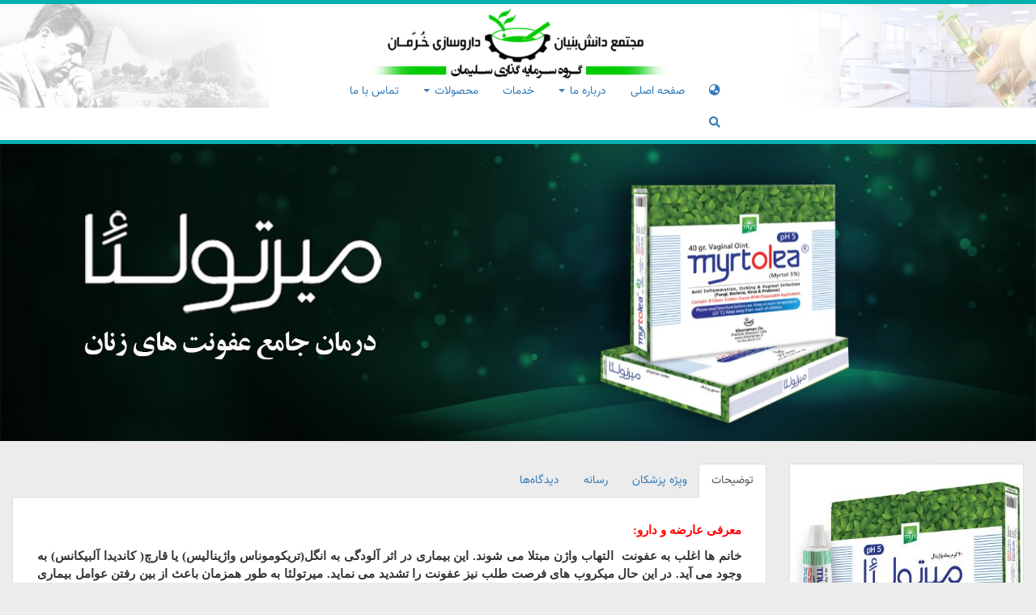

--- FILE ---
content_type: text/html; charset=utf-8
request_url: https://khorraman.ir/comment/75
body_size: 12816
content:
<!DOCTYPE html>
<html lang="fa" dir="rtl" prefix="content: http://purl.org/rss/1.0/modules/content/ dc: http://purl.org/dc/terms/ foaf: http://xmlns.com/foaf/0.1/ og: http://ogp.me/ns# rdfs: http://www.w3.org/2000/01/rdf-schema# sioc: http://rdfs.org/sioc/ns# sioct: http://rdfs.org/sioc/types# skos: http://www.w3.org/2004/02/skos/core# xsd: http://www.w3.org/2001/XMLSchema#">
<head>
  <link rel="profile" href="http://www.w3.org/1999/xhtml/vocab" />
  <meta name="viewport" content="width=device-width, initial-scale=1.0">
  <meta http-equiv="Content-Type" content="text/html; charset=utf-8" />
<meta name="Generator" content="Drupal 7 (http://drupal.org)" />
<link rel="canonical" href="/%D9%85%DB%8C%D8%B1%D8%AA%D9%88%D9%84%D8%A6%D9%80%D9%80%D8%A7" />
<link rel="shortlink" href="/node/84" />
<link rel="shortcut icon" href="https://khorraman.ir/sites/default/files/fav-icon.png" type="image/png" />
  <title>میرتولئــا | شرکت داروسازی خرمان</title>
  <link type="text/css" rel="stylesheet" href="https://khorraman.ir/sites/default/files/css/css_woIztW8ifWHtEhGfGXbq1ML4NyjErttubWKldKUHDDE.css" media="all" />
<link type="text/css" rel="stylesheet" href="https://khorraman.ir/sites/default/files/css/css_-J_iONYKsZAYh60aKnjpTbza95hVfcAVbtCmxV9-26o.css" media="all" />
<link type="text/css" rel="stylesheet" href="https://khorraman.ir/sites/default/files/css/css_8Exowy5q4uwPGSvsJySsp47aGP9LAhO0-rAunfP-GL4.css" media="all" />
<link type="text/css" rel="stylesheet" href="https://khorraman.ir/sites/default/files/css/css_NCOSdpoQnWWQHVcfG2o2skDLf8YSjSAlOAadPoELzbo.css" media="all" />
<style>#backtotop{left:10px;}
</style>
<link type="text/css" rel="stylesheet" href="https://khorraman.ir/sites/default/files/css/css_jNanLNek6CP_5zjWfVUC0OKlgpTx5X16GuiSdEztT48.css" media="all" />
<link type="text/css" rel="stylesheet" href="https://cdn.jsdelivr.net/npm/bootstrap@3.4.1/dist/css/bootstrap.min.css" media="all" />
<link type="text/css" rel="stylesheet" href="https://cdn.jsdelivr.net/npm/@unicorn-fail/drupal-bootstrap-styles@0.0.2/dist/3.3.1/7.x-3.x/drupal-bootstrap.min.css" media="all" />
<link type="text/css" rel="stylesheet" href="https://khorraman.ir/sites/default/files/css/css_MPho8yEYsQ7Sesrhk5tVYp8I9m9R3t4AGVu3jwdkk3Y.css" media="all" />
  <!-- HTML5 element support for IE6-8 -->
  <!--[if lt IE 9]>
    <script src="https://cdn.jsdelivr.net/html5shiv/3.7.3/html5shiv-printshiv.min.js"></script>
  <![endif]-->
  <script src="https://khorraman.ir/sites/default/files/js/js_6wB7_RH3hNT_viZwOlvXgQ7bvciK-Mir9CVHAkENV64.js"></script>
<script src="https://khorraman.ir/sites/default/files/js/js_C9tbncnqZE-fakj1duf622uvL4vtD2Aoc50hgZZR--U.js"></script>
<script src="https://cdn.jsdelivr.net/npm/bootstrap@3.4.1/dist/js/bootstrap.min.js"></script>
<script src="https://khorraman.ir/sites/default/files/js/js_kMg7W1sZANW-JVt-y1p4g6o0k68QXbUoYrBuKkRfQvo.js"></script>
<script src="https://khorraman.ir/sites/default/files/js/js_0Y9L-I3ey7RIbqsJcyfnLugOwprAk618d41koz2eql8.js"></script>
<script src="https://khorraman.ir/sites/default/files/js/js_C5xTl4r53_8UNOB0JJBta-wZag2gseWHlzDOvewNFV8.js"></script>
<script src="https://khorraman.ir/sites/default/files/js/js_OLgr-593LYCzF1vZ05PpqLNjLgPEsdxeuLPiASPOib8.js"></script>
<script>jQuery.extend(Drupal.settings, {"basePath":"\/","pathPrefix":"","setHasJsCookie":0,"ajaxPageState":{"theme":"bootstrap_sub","theme_token":"60qmElHWRuSeiQ56Uejjz5f9flLHlWZrmSxQn7IulSg","jquery_version":"1.9","js":{"modules\/statistics\/statistics.js":1,"sites\/all\/themes\/bootstrap\/js\/bootstrap.js":1,"sites\/all\/modules\/jquery_update\/replace\/jquery\/1.9\/jquery.min.js":1,"misc\/jquery-extend-3.4.0.js":1,"misc\/jquery-html-prefilter-3.5.0-backport.js":1,"misc\/jquery.once.js":1,"misc\/drupal.js":1,"sites\/all\/modules\/jquery_update\/replace\/ui\/ui\/minified\/jquery.ui.effect.min.js":1,"sites\/all\/libraries\/blazy\/blazy.min.js":1,"sites\/all\/modules\/blazy\/js\/dblazy.min.js":1,"sites\/all\/modules\/blazy\/js\/bio.min.js":1,"sites\/all\/modules\/blazy\/js\/bio.media.min.js":1,"sites\/all\/modules\/blazy\/js\/blazy.load.min.js":1,"sites\/all\/modules\/jquery_update\/replace\/ui\/external\/jquery.cookie.js":1,"sites\/all\/modules\/jquery_update\/replace\/misc\/jquery.form.min.js":1,"sites\/all\/libraries\/slick\/slick\/slick.min.js":1,"misc\/ajax.js":1,"sites\/all\/modules\/jquery_update\/js\/jquery_update.js":1,"https:\/\/cdn.jsdelivr.net\/npm\/bootstrap@3.4.1\/dist\/js\/bootstrap.min.js":1,"sites\/all\/modules\/back_to_top\/js\/back_to_top.js":1,"public:\/\/languages\/fa_mLtNCeSYMHZlMOEPg9oRUFQmdC1vVdNEZV-PIT3JPEs.js":1,"sites\/all\/modules\/views\/js\/base.js":1,"sites\/all\/themes\/bootstrap\/js\/misc\/_progress.js":1,"sites\/all\/modules\/views\/js\/ajax_view.js":1,"misc\/textarea.js":1,"sites\/all\/modules\/ajax_comments\/ajax_comments.js":1,"sites\/all\/modules\/captcha\/captcha.js":1,"sites\/all\/modules\/slick\/js\/slick.load.min.js":1,"sites\/all\/themes\/bootstrap_sub\/js\/circle-progress.js":1,"sites\/all\/themes\/bootstrap_sub\/js\/scripts.js":1,"sites\/all\/themes\/bootstrap\/js\/modules\/views\/js\/ajax_view.js":1,"sites\/all\/themes\/bootstrap\/js\/misc\/ajax.js":1},"css":{"modules\/system\/system.base.css":1,"modules\/system\/system.base-rtl.css":1,"sites\/all\/libraries\/slick\/slick\/slick.css":1,"sites\/all\/modules\/blazy\/css\/blazy.css":1,"sites\/all\/modules\/blazy\/css\/components\/blazy.filter.css":1,"sites\/all\/modules\/blazy\/css\/components\/blazy.ratio.css":1,"sites\/all\/modules\/blazy\/css\/components\/blazy.loading.css":1,"modules\/field\/theme\/field.css":1,"modules\/field\/theme\/field-rtl.css":1,"modules\/node\/node.css":1,"sites\/all\/modules\/views\/css\/views.css":1,"sites\/all\/modules\/views\/css\/views-rtl.css":1,"sites\/all\/modules\/back_to_top\/css\/back_to_top.css":1,"sites\/all\/modules\/ckeditor\/css\/ckeditor.css":1,"sites\/all\/modules\/ckeditor\/css\/ckeditor-rtl.css":1,"sites\/all\/modules\/ctools\/css\/ctools.css":1,"sites\/all\/modules\/panels\/css\/panels.css":1,"0":1,"sites\/all\/libraries\/fontawesome\/css\/all.css":1,"https:\/\/cdn.jsdelivr.net\/npm\/bootstrap@3.4.1\/dist\/css\/bootstrap.min.css":1,"https:\/\/cdn.jsdelivr.net\/npm\/@unicorn-fail\/drupal-bootstrap-styles@0.0.2\/dist\/3.3.1\/7.x-3.x\/drupal-bootstrap.min.css":1,"sites\/all\/themes\/bootstrap_sub\/css\/bootstrap-rtl.min.css":1,"sites\/all\/themes\/bootstrap_sub\/css\/style.css":1}},"better_exposed_filters":{"views":{"related_describe":{"displays":{"block":{"filters":[]}}},"related_article":{"displays":{"block":{"filters":[]}}},"related_videos":{"displays":{"block":{"filters":[]}}},"right_header":{"displays":{"block":{"filters":[]}}},"logo_view":{"displays":{"block":{"filters":[]}}},"left_header":{"displays":{"block":{"filters":[]}}},"product_group_banner":{"displays":{"block":{"filters":[]}}},"show_header":{"displays":{"block":{"filters":[]}}},"govahi":{"displays":{"block":{"filters":[]}}}}},"views":{"ajax_path":"\/views\/ajax","ajaxViews":{"views_dom_id:00c1544cca83859a07caec7eba1bd7d6":{"view_name":"related_article","view_display_id":"block","view_args":"84","view_path":"node\/84","view_base_path":null,"view_dom_id":"00c1544cca83859a07caec7eba1bd7d6","pager_element":0}}},"urlIsAjaxTrusted":{"\/views\/ajax":true,"\/system\/ajax":true,"\/comment\/reply\/84":true},"ajax":{"edit-ajax-comments-reply-form-84-0-0":{"callback":"ajax_comments_submit_js","wrapper":"ajax-comments-reply-form-84-0-0","method":"replaceWith","effect":"fade","event":"mousedown","keypress":true,"prevent":"click","url":"\/system\/ajax","submit":{"_triggering_element_name":"op","_triggering_element_value":"\u0630\u062e\u06cc\u0631\u0647"}},"preview-ajax-comments-reply-form-84-0-0":{"callback":"ajax_comments_preview_js","wrapper":"ajax-comments-reply-form-84-0-0","method":"replaceWith","effect":"fade","event":"mousedown","keypress":true,"prevent":"click","url":"\/system\/ajax","submit":{"_triggering_element_name":"op","_triggering_element_value":"\u067e\u06cc\u0634\u200c\u0646\u0645\u0627\u06cc\u0634"}}},"slick":{"accessibility":true,"adaptiveHeight":false,"autoplay":false,"autoplaySpeed":3000,"pauseOnHover":true,"pauseOnDotsHover":false,"arrows":true,"centerMode":false,"centerPadding":"50px","dots":false,"dotsClass":"slick-dots","draggable":true,"fade":false,"focusOnSelect":false,"infinite":true,"initialSlide":0,"lazyLoad":"ondemand","mousewheel":false,"randomize":false,"rtl":false,"rows":1,"slidesPerRow":1,"slide":"","slidesToShow":1,"slidesToScroll":1,"speed":500,"swipe":true,"swipeToSlide":false,"edgeFriction":0.34999999999999998,"touchMove":true,"touchThreshold":5,"useCSS":true,"cssEase":"ease","useTransform":true,"easing":"linear","variableWidth":false,"vertical":false,"verticalSwiping":false,"waitForAnimate":true},"back_to_top":{"back_to_top_button_trigger":"100","back_to_top_button_text":"Back to top","#attached":{"library":[["system","ui"]]}},"statistics":{"data":{"nid":"84"},"url":"\/modules\/statistics\/statistics.php"},"blazy":{"loadInvisible":false,"offset":100,"saveViewportOffsetDelay":50,"validateDelay":25,"container":""},"blazyIo":{"enabled":false,"disconnect":false,"rootMargin":"0px","threshold":[0]},"bootstrap":{"anchorsFix":"0","anchorsSmoothScrolling":"0","formHasError":1,"popoverEnabled":1,"popoverOptions":{"animation":1,"html":0,"placement":"right","selector":"","trigger":"click","triggerAutoclose":1,"title":"","content":"","delay":0,"container":"body"},"tooltipEnabled":1,"tooltipOptions":{"animation":1,"html":0,"placement":"auto left","selector":"","trigger":"hover focus","delay":0,"container":"body"}}});</script>
</head>
<body class="navbar-is-static-top html not-front not-logged-in no-sidebars page-node page-node- page-node-84 node-type-product i18n-fa">
  <div id="skip-link">
    <a href="#main-content" class="element-invisible element-focusable">رفتن به محتوای اصلی</a>
  </div>
    

<div class="container-fluid bg fixed">
            <div class="main-header row">
              <div class="region region-main-header">
    <section id="block-views-right-header-block" class="block block-views col-xs-6 col-md-4 clearfix">

      
  <div class="view view-right-header view-id-right_header view-display-id-block view-dom-id-e8b2e7aea0910c34c96f74fdbe184c4f">
        
  
  
      <div class="view-content">
        <div class="views-row views-row-1 views-row-odd views-row-first views-row-last">
      
  <div class="views-field views-field-field-right-header-image">        <div class="field-content"><img typeof="foaf:Image" class="img-responsive" src="https://khorraman.ir/sites/default/files/styles/left-right-header/public/site-header/right-header-2.jpg?itok=wfEUBZKj" width="500" height="150" alt="" /></div>  </div>  </div>
    </div>
  
  
  
  
  
  
</div>
</section>
<section id="block-views-logo-view-block" class="block block-views col-md-4 col-sm-6 col-xs-6 clearfix">

      
  <div class="view view-logo-view view-id-logo_view view-display-id-block view-dom-id-df234df47dafd17f6bc56d8967c512e2">
        
  
  
      <div class="view-content">
        <div class="views-row views-row-1 views-row-odd views-row-first views-row-last">
      
  <div class="views-field views-field-field-logo-image">        <div class="field-content"><a href="/"><img typeof="foaf:Image" class="img-responsive" src="https://khorraman.ir/sites/default/files/styles/left-right-header/public/logo-name-3.png?itok=F97CsYSI" width="500" height="150" alt="" /></a></div>  </div>  </div>
    </div>
  
  
  
  
  
  
</div>
</section>
<section id="block-views-left-header-block" class="block block-views col-md-4 col-xs-6 clearfix">

      
  <div class="view view-left-header view-id-left_header view-display-id-block view-dom-id-5563f3839e2a71fb1e7c66215b0149f3">
        
  
  
      <div class="view-content">
        <div class="views-row views-row-1 views-row-odd views-row-first views-row-last">
      
  <div class="views-field views-field-field-left-header-image">        <div class="field-content"><img typeof="foaf:Image" class="img-responsive" src="https://khorraman.ir/sites/default/files/styles/left-right-header/public/site-header/left-header-2.jpg?itok=ygcAiFlj" width="500" height="150" alt="" /></div>  </div>  </div>
    </div>
  
  
  
  
  
  
</div>
</section>
<section id="block-system-main-menu" class="block block-system custom-main-menu  hidden-xs col-md-12 hidden-sm block-menu clearfix">

      
  <ul class="menu nav"><li class="first expanded dropdown"><a href="/" class="dropdown-toggle" data-toggle="dropdown"><i class="fa fa-globe-asia" aria-hidden="true"></i></a><ul class="dropdown-menu"><li class="first leaf"><a href="http://en.khorraman.ir/">English</a></li>
<li class="leaf"><a href="http://ku.khorraman.ir">Kurdish</a></li>
<li class="last leaf"><a href="http://ar.khorraman.ir">عربی</a></li>
</ul></li>
<li class="leaf"><a href="/">صفحه اصلی</a></li>
<li class="expanded dropdown"><a href="/%D8%AF%D8%B1%D8%A8%D8%A7%D8%B1%D9%87-%D9%85%D8%A7" class="dropdown-toggle" data-toggle="dropdown">درباره ما <span class="caret"></span></a><ul class="dropdown-menu"><li class="first leaf"><a href="/%D9%85%D8%B9%D8%B1%D9%81%DB%8C-%D8%B4%D8%B1%DA%A9%D8%AA">معرفی شرکت</a></li>
<li class="leaf"><a href="/%DA%86%D8%B4%D9%85-%D8%A7%D9%86%D8%AF%D8%A7%D8%B2-%D9%88-%D9%85%D8%A7%D9%85%D9%88%D8%B1%DB%8C%D8%AA%E2%80%8C">چشم انداز و ماموریت‌</a></li>
<li class="leaf"><a href="https://khorraman.ir/%DA%A9%D8%AA%D8%A7%D8%A8%D8%AE%D8%A7%D9%86%D9%87-%D8%A7%D9%84%DA%A9%D8%AA%D8%B1%D9%88%D9%86%DB%8C%DA%A9%DB%8C">کتابخانه الکترونیکی</a></li>
<li class="last leaf"><a href="/%DA%AF%D9%88%D8%A7%D9%87%DB%8C-%D9%86%D8%A7%D9%85%D9%87-%D9%88-%D8%A7%D9%81%D8%AA%D8%AE%D8%A7%D8%B1%D8%A7%D8%AA">گواهی نامه و افتخارات</a></li>
</ul></li>
<li class="leaf"><a href="/%D8%AE%D8%AF%D9%85%D8%A7%D8%AA">خدمات</a></li>
<li class="expanded dropdown"><a href="/" class="dropdown-toggle" data-toggle="dropdown">محصولات <span class="caret"></span></a><ul class="dropdown-menu"><li class="first leaf"><a href="/dental-product">دهان و دندان</a></li>
<li class="leaf"><a href="/hair-skin-product">پوست و مو</a></li>
<li class="leaf"><a href="/women-product">بیماری‌های زنان</a></li>
<li class="leaf"><a href="/hemoroid">بیماری هموروئید</a></li>
<li class="leaf"><a href="/disinfectant">ضدعفونی کننده</a></li>
<li class="last leaf"><a href="/health">سلامت محور</a></li>
</ul></li>
<li class="leaf"><a href="/contact">تماس با ما</a></li>
<li class="last leaf"><a href="/search"><i class="fa fa-search" aria-hidden="true"></i></a></li>
</ul>
</section>
  </div>
        </div> <!-- /.featured -->
    </div>

<header id="navbar" role="banner" class="navbar navbar-static-top navbar-inverse">
  <div class="">
    <div class="navbar-header">
      
      
              <button type="button" class="navbar-toggle" data-toggle="collapse" data-target="#navbar-collapse">
          <span class="sr-only">Toggle navigation</span>
          <span class="icon-bar"></span>
          <span class="icon-bar"></span>
          <span class="icon-bar"></span>
        </button>
          </div>

          <div class="navbar-collapse collapse" id="navbar-collapse">
        <nav role="navigation">
                      <ul class="menu nav navbar-nav"><li class="first expanded dropdown"><a href="/" class="dropdown-toggle" data-toggle="dropdown"><i class="fa fa-globe-asia" aria-hidden="true"></i></a><ul class="dropdown-menu"><li class="first leaf"><a href="http://en.khorraman.ir/">English</a></li>
<li class="leaf"><a href="http://ku.khorraman.ir">Kurdish</a></li>
<li class="last leaf"><a href="http://ar.khorraman.ir">عربی</a></li>
</ul></li>
<li class="leaf"><a href="/">صفحه اصلی</a></li>
<li class="expanded dropdown"><a href="/%D8%AF%D8%B1%D8%A8%D8%A7%D8%B1%D9%87-%D9%85%D8%A7" class="dropdown-toggle" data-toggle="dropdown">درباره ما <span class="caret"></span></a><ul class="dropdown-menu"><li class="first leaf"><a href="/%D9%85%D8%B9%D8%B1%D9%81%DB%8C-%D8%B4%D8%B1%DA%A9%D8%AA">معرفی شرکت</a></li>
<li class="leaf"><a href="/%DA%86%D8%B4%D9%85-%D8%A7%D9%86%D8%AF%D8%A7%D8%B2-%D9%88-%D9%85%D8%A7%D9%85%D9%88%D8%B1%DB%8C%D8%AA%E2%80%8C">چشم انداز و ماموریت‌</a></li>
<li class="leaf"><a href="https://khorraman.ir/%DA%A9%D8%AA%D8%A7%D8%A8%D8%AE%D8%A7%D9%86%D9%87-%D8%A7%D9%84%DA%A9%D8%AA%D8%B1%D9%88%D9%86%DB%8C%DA%A9%DB%8C">کتابخانه الکترونیکی</a></li>
<li class="last leaf"><a href="/%DA%AF%D9%88%D8%A7%D9%87%DB%8C-%D9%86%D8%A7%D9%85%D9%87-%D9%88-%D8%A7%D9%81%D8%AA%D8%AE%D8%A7%D8%B1%D8%A7%D8%AA">گواهی نامه و افتخارات</a></li>
</ul></li>
<li class="leaf"><a href="/%D8%AE%D8%AF%D9%85%D8%A7%D8%AA">خدمات</a></li>
<li class="expanded dropdown"><a href="/" class="dropdown-toggle" data-toggle="dropdown">محصولات <span class="caret"></span></a><ul class="dropdown-menu"><li class="first leaf"><a href="/dental-product">دهان و دندان</a></li>
<li class="leaf"><a href="/hair-skin-product">پوست و مو</a></li>
<li class="leaf"><a href="/women-product">بیماری‌های زنان</a></li>
<li class="leaf"><a href="/hemoroid">بیماری هموروئید</a></li>
<li class="leaf"><a href="/disinfectant">ضدعفونی کننده</a></li>
<li class="last leaf"><a href="/health">سلامت محور</a></li>
</ul></li>
<li class="leaf"><a href="/contact">تماس با ما</a></li>
<li class="last leaf"><a href="/search"><i class="fa fa-search" aria-hidden="true"></i></a></li>
</ul>                                      </nav>
      </div>
      </div>
</header>

<div class="main-container container-fluid">

  <header role="banner" id="page-header">
    
      <div class="region region-header">
    <section id="block-views-show-header-block" class="block block-views clearfix">

      
  <div class="view view-show-header view-id-show_header view-display-id-block view-dom-id-5f5856f69cb18dba7748d98187f839e6">
        
  
  
      <div class="view-content">
        <div class="views-row views-row-1 views-row-odd views-row-first views-row-last">
      
  <div class="views-field views-field-field-page-header">        <div class="field-content"></div>  </div>  </div>
    </div>
  
  
  
  
  
  
</div>
</section>
  </div>
  </header> <!-- /#page-header -->

  <div class="row">

    
    <section class="col-sm-12">
                  <a id="main-content"></a>
                    <h1 class="page-header">میرتولئــا</h1>
                                                          <div class="region region-content">
    <section id="block-system-main" class="block block-system clearfix">

      
  

<div  about="/%D9%85%DB%8C%D8%B1%D8%AA%D9%88%D9%84%D8%A6%D9%80%D9%80%D8%A7" typeof="sioc:Item foaf:Document" class="node node-product view-mode-full">
        <div class="row">
      <div class="col-sm-12 ">
        <div class="field field-name-field-product-banner field-type-image field-label-hidden"><div class="field-items"><div class="field-item even"><img typeof="foaf:Image" class="img-responsive" src="https://khorraman.ir/sites/default/files/styles/product-banner/public/product-image/%D9%85%DB%8C%D8%B1%D8%AA%D9%88%D9%84%D9%8A%D9%94%D8%A7%20-%20Copy%20copy.jpg?itok=LTddYPle" width="1920" height="550" alt="" /></div></div></div>      </div>
    </div>
        <div class="row">
      <div class="col-md-3 ">
        <div class="slick slick--less slick--optionset--product unslick" id="slick-node-84-product-field-product-image-1">
  
          <div class="slick__slide slide slide--0">                  <div class="media media--image media--loading" data-thumb="https://khorraman.ir/sites/default/files/styles/product_thumb/public/product-image/%D9%85%DB%8C%D8%B1%D8%AA%D9%88%D9%84%D8%A6%D8%A71.jpg?itok=o8nu3rbx"><img height="400" width="400" alt="" title="" class="media__image media__element lazy" src="[data-uri]" data-lazy="https://khorraman.ir/sites/default/files/styles/product_in/public/product-image/%D9%85%DB%8C%D8%B1%D8%AA%D9%88%D9%84%D8%A6%D8%A71.jpg?itok=_M26Xvr2" /></div>            
      
      </div>    
  </div>
<div class="field field-name-field-product-price field-type-text field-label-inline clearfix"><div class="field-label">قیمت محصول:&nbsp;</div><div class="field-items"><div class="field-item even">استعلام و خرید 06633426519</div></div></div><div class="field field-name-field-product-sale-link field-type-link-field field-label-hidden"><div class="field-items"><div class="field-item even"><a href="https://www.mofidteb.com/product/2302/%D9%BE%D9%85%D8%A7%D8%AF-%D9%88%D8%A7%DA%98%DB%8C%D9%86%D8%A7%D9%84-%D9%85%DB%8C%D8%B1%D8%AA%D9%88%D9%84%D8%A6%D8%A7-40-%DA%AF%D8%B1%D9%85%DB%8C-%D8%AE%D8%B1%D9%85%D8%A7%D9%86" target="_blank">لینک فروش محصول</a></div></div></div>      </div>
      <div class="col-md-9 ">
        <div class="field field-name-product-in-tab field-type-ds field-label-hidden"><div class="field-items"><div class="field-item even"><div id="quicktabs-products_tab" class="tabbable"><ul class="nav nav-tabs"><li class="active" role="presentation"><a  href="#quicktabs-products_tab1" data-toggle="tab" class="توضیحات">توضیحات</a></li>
<li role="presentation"><a  href="#quicktabs-products_tab2" data-toggle="tab" class="ویِژه-پزشکان">ویِژه پزشکان</a></li>
<li role="presentation"><a  href="#quicktabs-products_tab3" data-toggle="tab" class="رسانه">رسانه</a></li>
<li role="presentation"><a  href="#quicktabs-products_tab4" data-toggle="tab" class="دیدگاه‌ها">دیدگاه‌ها</a></li>
</ul><div class="tab-content"><div role="tabpanel"  id="quicktabs-products_tab1" class="tab-pane active fade in"><section id="block-views-related-describe-block" class="block block-views clearfix">

      
  <div class="view view-related-describe view-id-related_describe view-display-id-block view-dom-id-e7472326dc473ce6cd85acb63ce4a1f6">
        
  
  
      <div class="view-content">
        <div class="views-row views-row-1 views-row-odd views-row-first views-row-last">
      
  <div class="views-field views-field-body">        <div class="field-content"><p dir="RTL"><strong><span style="font-size:11pt"><span style="font-family:Calibri,sans-serif"><span style="font-family:&quot;B Nazanin&quot;"><span style="color:red">معرفی عارضه و دارو:</span></span></span></span></strong></p>
<p dir="RTL"><strong><span style="font-size:11pt"><span style="font-family:Calibri,sans-serif"><span style="font-family:&quot;B Nazanin&quot;">خانم ها اغلب به عفونت  التهاب واژن مبتلا می شوند. این بی</span><span style="font-family:&quot;B Nazanin&quot;">م</span><span style="font-family:&quot;B Nazanin&quot;">اری در اثر آلودگی به انگل(تریکوموناس واژینالیس) یا قارچ( کاندیدا آلبیکانس) به وجود می آید. در این حال میکروب های فرصت طلب نیز عفونت را تشدید می نماید. میرتولئا به طور همزمان باعث از بین رفتن عوامل بیماری زای فوق گردیده و التهاب و عوارض ناشی از عفونت( سوزش و خارش) را مهار می نماید.</span></span></span></strong></p>
<p dir="RTL"><strong><span style="font-size:11pt"><span style="font-family:Calibri,sans-serif"><span style="font-family:&quot;B Nazanin&quot;"><span style="color:red">از جمله قابلیت های این پماد</span></span></span></span></strong></p>
<p dir="RTL"><strong><span style="font-size:11pt"><span style="font-family:Calibri,sans-serif"><span style="font-family:&quot;B Nazanin&quot;">پماد گیاهی فاقد مواد شیمیایی مضر</span></span></span></strong></p>
<p dir="RTL"><strong><span style="font-size:11pt"><span style="font-family:Calibri,sans-serif"><span style="font-family:&quot;B Nazanin&quot;">کمک به تعدیل و حفظ</span> PH <span style="font-family:&quot;B Nazanin&quot;">طبیعی واژن</span></span></span></strong></p>
<p dir="RTL"><strong><span style="font-size:11pt"><span style="font-family:Calibri,sans-serif"><span style="font-family:&quot;B Nazanin&quot;">قابلیت درمان اغلب عوامل عفونی در واژن از جمله عفونت قارچی، باکتریایی</span></span></span></strong></p>
<p dir="RTL"><strong><span style="font-size:11pt"><span style="font-family:Calibri,sans-serif"><span style="font-family:&quot;B Nazanin&quot;">کمک به رشد باکتری های مفید (فلور نرمال) واژن</span></span></span></strong></p>
<p dir="RTL"> </p>
<p dir="RTL"><strong><span style="font-size:11pt"><span style="font-family:Calibri,sans-serif"><span style="font-family:&quot;B Nazanin&quot;"><span style="color:red">دسته داروئی: </span></span><span style="font-family:&quot;B Nazanin&quot;">ضد(التهاب، قارچ، تک یاخته) و بی حس کننده.</span></span></span></strong></p>
<p dir="RTL"><strong><span style="font-size:11pt"><span style="font-family:Calibri,sans-serif"><span style="font-family:&quot;B Nazanin&quot;"><span style="color:red">موارد مصرف: </span></span><span style="font-family:&quot;B Nazanin&quot;">عفونت های زنان و التهابات ناشی از آن.</span></span></span></strong></p>
<p dir="RTL"><strong><span style="font-size:11pt"><span style="font-family:Calibri,sans-serif"><span style="font-family:&quot;B Nazanin&quot;"><span style="color:red">مقدار و نحوه مصرف: </span></span><span style="font-family:&quot;B Nazanin&quot;">هر 12 ساعت یک اپلیکاتور در واژن خالی شود.</span></span></span></strong></p>
<p dir="RTL"><strong><span style="font-size:11pt"><span style="font-family:Calibri,sans-serif"><span style="font-family:&quot;B Nazanin&quot;"><span style="color:red">احتیاط: </span></span><span style="font-family:&quot;B Nazanin&quot;">قبل از مصرف مقدار کمی از میرتولئا را روی پوست ساعد مالیده شود، در صورت ایجاد حساسیت( قرمزی و خارش) از مصرف آن خودداری شود.</span></span></span></strong></p>
<p dir="RTL"><strong><span style="font-size:11pt"><span style="font-family:Calibri,sans-serif"><span style="font-family:&quot;B Nazanin&quot;"><span style="color:red">مصرف در بارداری و شیردهی: </span></span><span style="font-family:&quot;B Nazanin&quot;">مصرف در دوران بارداری و شیردهی بلامانع است.</span></span></span></strong></p>
<p dir="RTL"><strong><span style="font-size:11pt"><span style="font-family:Calibri,sans-serif"><span style="font-family:&quot;B Nazanin&quot;"><span style="color:red">شرایط نگهداری: </span></span><span style="font-family:&quot;B Nazanin&quot;"><span style="color:black">در جای خشک و خنک(دمای 25 درجه سانتیگراد) و دور از دسترس کودکان نگهداری شود.</span></span></span></span></strong></p>
<p dir="RTL"><strong><span style="font-size:11pt"><span style="font-family:Calibri,sans-serif"><span style="font-family:&quot;B Nazanin&quot;"><span style="color:red">بسته بندی: </span></span><span style="font-family:&quot;B Nazanin&quot;">یک پماد میرتولئا همراه با 8 عدد اپلیکاتور و گاز نخی.</span></span></span></strong></p>
</div>  </div>  </div>
    </div>
  
  
  
  
  
  
</div>
</section>
</div><div role="tabpanel"  id="quicktabs-products_tab2" class="tab-pane fade"><section id="block-views-related-article-block" class="block block-views clearfix">

      
  <div class="view view-related-article view-id-related_article view-display-id-block related-content view-dom-id-00c1544cca83859a07caec7eba1bd7d6">
        
  
  
      <div class="view-content">
      <div class="item-list">    <ul>          <li class="views-row views-row-1 views-row-odd views-row-first views-row-last">  
  <div class="views-field views-field-field-blog-image">        <div class="field-content"></div>  </div>  
  <div class="views-field views-field-title">        <h3 class="field-content"><a href="/%DA%A9%D8%AA%D8%A7%D8%A8%DA%86%D9%87-%D9%85%DB%8C%D8%B1%D8%AA%D9%88%D9%84%D8%A6%D9%80%D9%80%D8%A7">کتابچه میرتولئــا</a></h3>  </div></li>
      </ul></div>    </div>
  
  
  
  
  
  
</div>
</section>
</div><div role="tabpanel"  id="quicktabs-products_tab3" class="tab-pane fade"></div><div role="tabpanel"  id="quicktabs-products_tab4" class="tab-pane fade"><section id="block-comment-block-node-comments" class="block block-comment-block clearfix">

      
  <div id="comments" class="comment-wrapper comment-wrapper-nid-84">
          <h2 class="title">دیدگاه‌ها</h2>
      
  <a id="comment-8"></a>
<div class="comment comment-by-anonymous ajax-comment-wrapper comment-wrapper-8 clearfix" about="/comment/8#comment-8" typeof="sioc:Post sioct:Comment">
  
  
    <h3 property="dc:title" datatype=""><a href="/comment/8#comment-8" class="permalink" rel="bookmark">گاز نخی چه کاربردی دارد؟ </a></h3>
  
  <div class="submitted">
    <a href="/comment/8#comment-8" class="permalink" rel="bookmark">پیوند ثابت</a>    <span property="dc:date dc:created" content="2020-12-22T19:00:41+03:30" datatype="xsd:dateTime" rel="sioc:has_creator">ارسال شده توسط <span class="username" xml:lang="" typeof="sioc:UserAccount" property="foaf:name" datatype="">دکتر محمدزاده (تایید نشده)</span> در س, 10/02/1399 - 19:00</span>  </div>

  <div class="content">
    <span rel="sioc:reply_of" resource="/%D9%85%DB%8C%D8%B1%D8%AA%D9%88%D9%84%D8%A6%D9%80%D9%80%D8%A7" class="rdf-meta element-hidden"></span><div class="field field-name-comment-body field-type-text-long field-label-hidden"><div class="field-items"><div class="field-item even" property="content:encoded">سلام، همین الان ویزیتور محصولتون رو بهم معرفی کرد. روی بسته نوشتید شامل هشت گاز نخی با اپلیکاتور یکبار مصرف هست. هیچ توضیحی در مورد کاربرد گاز وجود نداره. تنها یک تصویر نه چندان گویا به عنوان روش استفاده از محصول داخل درش گذاشتید. (من حدس زدم منظور اینه که در آخر گاز رو برای تمیز کردن و جلوگیری از خارج شدن دارو جلوی مدخل واژن قرار بدن) باتوجه به این که دارو همراه با گاز نخی و اپلیکاتور ارائه میشه، احتمالش هست که بیماران فکر کنن گاز هم باید وارد واژن بشه و این کار خطر توکسیک شوک سندرم رو ایجاد می کنه.(تجربه کاری ما نشون میده که چنین تصوراتی در بیماران اصلا بعید نیست و دارو باید برای همه بیماران با هر سطح هوش و فرهنگ و معلومات ایمن باشه) 
به نظرم حتما کاربرد گاز رو واضحا بیان کنید، یا حداقل هشداری روی جعبه در مورد باقی نگذاشتن گار داخل واژن بگنجونید. ویا اصلا گاز رو از توی بسته ها حذف کنید، گمان نمی‌کنم خیلی هم ضرورتی داشته باشه، مریض اگر نیاز داشته باشه، خودش از دستمال کاغذی یا پد بهداشتی استفاده می کنه. </div></div></div>      </div>

  <ul class="links list-inline"><li class="comment-reply first last"><a href="/comment/reply/84/8" class="use-ajax-comments ajax-comments-reply ajax-comments-reply-84-8">پاسخ</a></li>
</ul></div>

<div class="indented"><a id="comment-10"></a>
<div class="comment ajax-comment-wrapper comment-wrapper-10 clearfix" about="/comment/10#comment-10" typeof="sioc:Post sioct:Comment">
  
  
    <h3 property="dc:title" datatype=""><a href="/comment/10#comment-10" class="permalink" rel="bookmark">با سلام و تشکر از لطف و توجه</a></h3>
  
  <div class="submitted">
    <a href="/comment/10#comment-10" class="permalink" rel="bookmark">پیوند ثابت</a>    <span property="dc:date dc:created" content="2020-12-23T08:51:56+03:30" datatype="xsd:dateTime" rel="sioc:has_creator">ارسال شده توسط <span class="username" xml:lang="" about="/users/khorramanuser1" typeof="sioc:UserAccount" property="foaf:name" datatype="">Khorramanuser1</span> در چ, 10/03/1399 - 08:51</span>  </div>

  <div class="content">
    <span rel="sioc:reply_of" resource="/%D9%85%DB%8C%D8%B1%D8%AA%D9%88%D9%84%D8%A6%D9%80%D9%80%D8%A7" class="rdf-meta element-hidden"></span><span rel="sioc:reply_of" resource="/comment/8#comment-8" class="rdf-meta element-hidden"></span><div class="field field-name-comment-body field-type-text-long field-label-hidden"><div class="field-items"><div class="field-item even" property="content:encoded">با سلام و تشکر از لطف و توجه دقیق شما. با توجه به وجود اپلیکاتور همراه پماد میرتولئا و همچنین با توجه به نحوه استعمال مشابه دارو با سایر داروهای عفونت های زنان احتمال به وجود آمدن این اشتباه بسیار کم است. اما با توجه به نظر صحیح و دقت نظر بالای شما این دیدگاه به مدیریت منتقل شده و ساختار بروشور مورد بازنگری قرار می گیرد.</div></div></div>      </div>

  <ul class="links list-inline"><li class="comment-reply first last"><a href="/comment/reply/84/10" class="use-ajax-comments ajax-comments-reply ajax-comments-reply-84-10">پاسخ</a></li>
</ul></div>
</div><a id="comment-33"></a>
<div class="comment comment-by-anonymous ajax-comment-wrapper comment-wrapper-33 clearfix" about="/comment/33#comment-33" typeof="sioc:Post sioct:Comment">
  
  
    <h3 property="dc:title" datatype=""><a href="/comment/33#comment-33" class="permalink" rel="bookmark">رابطه جنسی و پماد میرتولئا</a></h3>
  
  <div class="submitted">
    <a href="/comment/33#comment-33" class="permalink" rel="bookmark">پیوند ثابت</a>    <span property="dc:date dc:created" content="2021-06-15T00:25:56+04:30" datatype="xsd:dateTime" rel="sioc:has_creator">ارسال شده توسط <span class="username" xml:lang="" typeof="sioc:UserAccount" property="foaf:name" datatype="">رز (تایید نشده)</span> در س, 03/25/1400 - 00:25</span>  </div>

  <div class="content">
    <span rel="sioc:reply_of" resource="/%D9%85%DB%8C%D8%B1%D8%AA%D9%88%D9%84%D8%A6%D9%80%D9%80%D8%A7" class="rdf-meta element-hidden"></span><div class="field field-name-comment-body field-type-text-long field-label-hidden"><div class="field-items"><div class="field-item even" property="content:encoded">سلام
مقدار مصرف پماد فقط دو روز اون هم روزی دوبار هست یا باید کل پماد مصرف بشه
همچنین در زمان استفاده رابطه جنسی ممنوع هست
صمنا داخل جعبه بجز اپلیکاتور و گاز یک چیز دیگه هم هست که مثل آچار ه و آبی رنگه میشه لطف کنید بگید اون چیه</div></div></div>      </div>

  <ul class="links list-inline"><li class="comment-reply first last"><a href="/comment/reply/84/33" class="use-ajax-comments ajax-comments-reply ajax-comments-reply-84-33">پاسخ</a></li>
</ul></div>

<div class="indented"><a id="comment-34"></a>
<div class="comment ajax-comment-wrapper comment-wrapper-34 clearfix" about="/comment/34#comment-34" typeof="sioc:Post sioct:Comment">
  
  
    <h3 property="dc:title" datatype=""><a href="/comment/34#comment-34" class="permalink" rel="bookmark">سلام</a></h3>
  
  <div class="submitted">
    <a href="/comment/34#comment-34" class="permalink" rel="bookmark">پیوند ثابت</a>    <span property="dc:date dc:created" content="2021-06-15T12:11:43+04:30" datatype="xsd:dateTime" rel="sioc:has_creator">ارسال شده توسط <span class="username" xml:lang="" about="/users/khorramanuser1" typeof="sioc:UserAccount" property="foaf:name" datatype="">Khorramanuser1</span> در س, 03/25/1400 - 12:11</span>  </div>

  <div class="content">
    <span rel="sioc:reply_of" resource="/%D9%85%DB%8C%D8%B1%D8%AA%D9%88%D9%84%D8%A6%D9%80%D9%80%D8%A7" class="rdf-meta element-hidden"></span><span rel="sioc:reply_of" resource="/comment/33#comment-33" class="rdf-meta element-hidden"></span><div class="field field-name-comment-body field-type-text-long field-label-hidden"><div class="field-items"><div class="field-item even" property="content:encoded">بله روزی دوبار هست به عبارتی چهار اپلیکاتور.این پماد رو میشه بصورت لوبریکانت یا روان کننده در رابطه جنسی استفاده کرد ولی شخصی که قصد بارداری دارد نباید از این پماد استفاده کند همچنین برای جلوگیری از عفونت مجدد از طریق شریک جنسی از چهار اپلیکاتور باقیمانده استفاده کنید بدین شکل که قبل از رابطه جنسی نصف اپلیکاتور دارو باید در واژن خالی شود.در خصوص شیع کلید مانند هم باید خدمتتون عرض کنم که این وسیله برای خالی کردن دارو بدون هدر رفتن استفاده میشه </div></div></div>      </div>

  <ul class="links list-inline"><li class="comment-reply first last"><a href="/comment/reply/84/34" class="use-ajax-comments ajax-comments-reply ajax-comments-reply-84-34">پاسخ</a></li>
</ul></div>
</div><a id="comment-59"></a>
<div class="comment comment-by-anonymous ajax-comment-wrapper comment-wrapper-59 clearfix" about="/comment/59#comment-59" typeof="sioc:Post sioct:Comment">
  
  
    <h3 property="dc:title" datatype=""><a href="/comment/59#comment-59" class="permalink" rel="bookmark">lasix photo</a></h3>
  
  <div class="submitted">
    <a href="/comment/59#comment-59" class="permalink" rel="bookmark">پیوند ثابت</a>    <span property="dc:date dc:created" content="2022-10-07T11:11:55+03:30" datatype="xsd:dateTime" rel="sioc:has_creator">ارسال شده توسط <span class="username" xml:lang="" typeof="sioc:UserAccount" property="foaf:name" datatype="">Poipiessy (تایید نشده)</span> در ج, 07/15/1401 - 11:11</span>  </div>

  <div class="content">
    <span rel="sioc:reply_of" resource="/%D9%85%DB%8C%D8%B1%D8%AA%D9%88%D9%84%D8%A6%D9%80%D9%80%D8%A7" class="rdf-meta element-hidden"></span><div class="field field-name-comment-body field-type-text-long field-label-hidden"><div class="field-items"><div class="field-item even" property="content:encoded">M1 tumor associated macrophages, release of different cytokines e &lt;a href=http://buylasixon.com/&gt;lasix purpose&lt;/a&gt;</div></div></div>      </div>

  <ul class="links list-inline"><li class="comment-reply first last"><a href="/comment/reply/84/59" class="use-ajax-comments ajax-comments-reply ajax-comments-reply-84-59">پاسخ</a></li>
</ul></div>
<a id="comment-67"></a>
<div class="comment comment-by-anonymous ajax-comment-wrapper comment-wrapper-67 clearfix" about="/comment/67#comment-67" typeof="sioc:Post sioct:Comment">
  
  
    <h3 property="dc:title" datatype=""><a href="/comment/67#comment-67" class="permalink" rel="bookmark">سلام آیا این محصول برای درمان</a></h3>
  
  <div class="submitted">
    <a href="/comment/67#comment-67" class="permalink" rel="bookmark">پیوند ثابت</a>    <span property="dc:date dc:created" content="2022-11-22T14:42:18+03:30" datatype="xsd:dateTime" rel="sioc:has_creator">ارسال شده توسط <span class="username" xml:lang="" typeof="sioc:UserAccount" property="foaf:name" datatype="">ناشناس (تایید نشده)</span> در س, 09/01/1401 - 14:42</span>  </div>

  <div class="content">
    <span rel="sioc:reply_of" resource="/%D9%85%DB%8C%D8%B1%D8%AA%D9%88%D9%84%D8%A6%D9%80%D9%80%D8%A7" class="rdf-meta element-hidden"></span><div class="field field-name-comment-body field-type-text-long field-label-hidden"><div class="field-items"><div class="field-item even" property="content:encoded">سلام آیا این محصول برای درمان فیبروم هم مناسب است؟؟؟</div></div></div>      </div>

  <ul class="links list-inline"><li class="comment-reply first last"><a href="/comment/reply/84/67" class="use-ajax-comments ajax-comments-reply ajax-comments-reply-84-67">پاسخ</a></li>
</ul></div>
<a id="comment-70"></a>
<div class="comment comment-by-anonymous ajax-comment-wrapper comment-wrapper-70 clearfix" about="/comment/70#comment-70" typeof="sioc:Post sioct:Comment">
  
  
    <h3 property="dc:title" datatype=""><a href="/comment/70#comment-70" class="permalink" rel="bookmark">فیبروم رحم</a></h3>
  
  <div class="submitted">
    <a href="/comment/70#comment-70" class="permalink" rel="bookmark">پیوند ثابت</a>    <span property="dc:date dc:created" content="2022-11-22T19:15:16+03:30" datatype="xsd:dateTime" rel="sioc:has_creator">ارسال شده توسط <span class="username" xml:lang="" typeof="sioc:UserAccount" property="foaf:name" datatype="">نگار (تایید نشده)</span> در س, 09/01/1401 - 19:15</span>  </div>

  <div class="content">
    <span rel="sioc:reply_of" resource="/%D9%85%DB%8C%D8%B1%D8%AA%D9%88%D9%84%D8%A6%D9%80%D9%80%D8%A7" class="rdf-meta element-hidden"></span><div class="field field-name-comment-body field-type-text-long field-label-hidden"><div class="field-items"><div class="field-item even" property="content:encoded">سلام  این محصول برای فیبروم رحم هم مناسب است؟؟؟</div></div></div>      </div>

  <ul class="links list-inline"><li class="comment-reply first last"><a href="/comment/reply/84/70" class="use-ajax-comments ajax-comments-reply ajax-comments-reply-84-70">پاسخ</a></li>
</ul></div>
<a id="comment-75"></a>
<div class="comment comment-by-anonymous ajax-comment-wrapper comment-wrapper-75 clearfix" about="/comment/75#comment-75" typeof="sioc:Post sioct:Comment">
  
  
    <h3 property="dc:title" datatype=""><a href="/comment/75#comment-75" class="permalink" rel="bookmark">میزان مصرف دارو</a></h3>
  
  <div class="submitted">
    <a href="/comment/75#comment-75" class="permalink" rel="bookmark">پیوند ثابت</a>    <span property="dc:date dc:created" content="2023-01-20T23:28:08+03:30" datatype="xsd:dateTime" rel="sioc:has_creator">ارسال شده توسط <span class="username" xml:lang="" typeof="sioc:UserAccount" property="foaf:name" datatype="">فاطمه (تایید نشده)</span> در ج, 10/30/1401 - 23:28</span>  </div>

  <div class="content">
    <span rel="sioc:reply_of" resource="/%D9%85%DB%8C%D8%B1%D8%AA%D9%88%D9%84%D8%A6%D9%80%D9%80%D8%A7" class="rdf-meta element-hidden"></span><div class="field field-name-comment-body field-type-text-long field-label-hidden"><div class="field-items"><div class="field-item even" property="content:encoded">سلام وقتتون بخیر
این پماد برای درمان التهاب شدید هر 12ساعت به مدت دو روز باید استفاده بشه یا 4روز؟</div></div></div>      </div>

  <ul class="links list-inline"><li class="comment-reply first last"><a href="/comment/reply/84/75" class="use-ajax-comments ajax-comments-reply ajax-comments-reply-84-75">پاسخ</a></li>
</ul></div>
<a id="comment-105"></a>
<div class="comment comment-by-anonymous ajax-comment-wrapper comment-wrapper-105 clearfix" about="/comment/105#comment-105" typeof="sioc:Post sioct:Comment">
  
  
    <h3 property="dc:title" datatype=""><a href="/comment/105#comment-105" class="permalink" rel="bookmark">what is the highest dose of tadalafil you can take</a></h3>
  
  <div class="submitted">
    <a href="/comment/105#comment-105" class="permalink" rel="bookmark">پیوند ثابت</a>    <span property="dc:date dc:created" content="2023-10-20T19:45:10+03:30" datatype="xsd:dateTime" rel="sioc:has_creator">ارسال شده توسط <span class="username" xml:lang="" typeof="sioc:UserAccount" property="foaf:name" datatype="">OSwtMZHW (تایید نشده)</span> در ج, 07/28/1402 - 19:45</span>  </div>

  <div class="content">
    <span rel="sioc:reply_of" resource="/%D9%85%DB%8C%D8%B1%D8%AA%D9%88%D9%84%D8%A6%D9%80%D9%80%D8%A7" class="rdf-meta element-hidden"></span><div class="field field-name-comment-body field-type-text-long field-label-hidden"><div class="field-items"><div class="field-item even" property="content:encoded">Crouch M, Knowels G, Stuppard R, Ericson NG, Bielas JH, Marcinek DJ, et al &lt;a href=https://cialiss.makeup&gt;cialis online&lt;/a&gt;</div></div></div>      </div>

  <ul class="links list-inline"><li class="comment-reply first last"><a href="/comment/reply/84/105" class="use-ajax-comments ajax-comments-reply ajax-comments-reply-84-105">پاسخ</a></li>
</ul></div>
<a id="comment-151"></a>
<div class="comment comment-by-anonymous ajax-comment-wrapper comment-wrapper-151 clearfix" about="/comment/151#comment-151" typeof="sioc:Post sioct:Comment">
  
  
    <h3 property="dc:title" datatype=""><a href="/comment/151#comment-151" class="permalink" rel="bookmark">سوال </a></h3>
  
  <div class="submitted">
    <a href="/comment/151#comment-151" class="permalink" rel="bookmark">پیوند ثابت</a>    <span property="dc:date dc:created" content="2025-12-26T01:39:22+03:30" datatype="xsd:dateTime" rel="sioc:has_creator">ارسال شده توسط <span class="username" xml:lang="" typeof="sioc:UserAccount" property="foaf:name" datatype="">مصرف کننده  (تایید نشده)</span> در ج, 10/05/1404 - 01:39</span>  </div>

  <div class="content">
    <span rel="sioc:reply_of" resource="/%D9%85%DB%8C%D8%B1%D8%AA%D9%88%D9%84%D8%A6%D9%80%D9%80%D8%A7" class="rdf-meta element-hidden"></span><div class="field field-name-comment-body field-type-text-long field-label-hidden"><div class="field-items"><div class="field-item even" property="content:encoded">سلام چرا این محصول فوق العاده مفید، دیگر تولید نمی شود؟ بارها پیگیر یافتن آن شدم ولی بی نتیجه بود. لطفاً اگر جایگزین دارد معرفی کنید</div></div></div>      </div>

  <ul class="links list-inline"><li class="comment-reply first last"><a href="/comment/reply/84/151" class="use-ajax-comments ajax-comments-reply ajax-comments-reply-84-151">پاسخ</a></li>
</ul></div>

      <h2 class="title comment-form">افزودن دیدگاه جدید</h2>
    <form class="comment-form ajax-comments-reply-form-84-0-0 ajax-comments-form-add" id="ajax-comments-reply-form-84-0-0" action="/comment/reply/84" method="post" accept-charset="UTF-8"><div><div class="form-item form-item-name form-type-textfield form-group"> <label class="control-label" for="edit-name">نام شما</label>
<input class="form-control form-text" type="text" id="edit-name" name="name" value="" size="30" maxlength="60" /></div><div class="form-item form-item-subject form-type-textfield form-group"> <label class="control-label" for="edit-subject">موضوع</label>
<input class="form-control form-text" type="text" id="edit-subject" name="subject" value="" size="60" maxlength="64" /></div><div class="field-type-text-long field-name-comment-body field-widget-text-textarea form-wrapper form-group" id="edit-comment-body"><div id="comment-body-add-more-wrapper"><div class="form-item form-item-comment-body-und-0-value form-type-textarea form-group"> <label class="control-label" for="edit-comment-body-und-0-value">دیدگاه <span class="form-required" title="این فیلد اجباری است.">*</span></label>
<div class="form-textarea-wrapper resizable"><textarea class="text-full form-control form-textarea required" id="edit-comment-body-und-0-value" name="comment_body[und][0][value]" cols="60" rows="5"></textarea></div></div></div></div><input type="hidden" name="form_build_id" value="form-gTTsGuUM9CsjbCAacfRc88RuzedydvdUl4KrHKAm5J4" />
<input type="hidden" name="form_id" value="comment_node_product_form" />
<fieldset  class="captcha panel panel-default form-wrapper" id="bootstrap-panel">
          <legend class="panel-heading">
      <span class="panel-title fieldset-legend">CAPTCHA</span>
    </legend>
        <div class="panel-body" id="bootstrap-panel-body">
    <div class="help-block">این سوال برای تشخیص شما از ربات است.</div>    <input type="hidden" name="captcha_sid" value="2100760" />
<input type="hidden" name="captcha_token" value="1bb957e1541101c35463d2ab970a4994" />
<img typeof="foaf:Image" class="img-responsive" src="/image_captcha?sid=2100760&amp;ts=1768924678" width="180" height="60" alt="CAPTCHA ی تصویری" title="CAPTCHA ی تصویری" /><div class="form-item form-item-captcha-response form-type-textfield form-group"> <label class="control-label" for="edit-captcha-response">چه کدی در تصویر می‌بینید؟ <span class="form-required" title="این فیلد اجباری است.">*</span></label>
<input class="form-control form-text required" title="Enter the characters shown in the image." data-toggle="tooltip" type="text" id="edit-captcha-response" name="captcha_response" value="" size="15" maxlength="128" /></div>  </div>
</fieldset>
<div class="form-actions form-wrapper form-group" id="edit-actions"><button type="submit" id="edit-ajax-comments-reply-form-84-0-0" name="op" value="ذخیره" class="btn btn-success form-submit">ذخیره</button>
<button type="submit" id="preview-ajax-comments-reply-form-84-0-0" name="op" value="پیش‌نمایش" class="btn btn-default form-submit">پیش‌نمایش</button>
</div></div></form>  </div>

</section>
</div></div></div></div></div></div>      </div>
      <div class="col-sm-6 ">
              </div>
    </div>
    </div>


<!-- Needed to activate display suite support on forms -->

</section>
  </div>
    </section>

    
  </div>
</div>



  <footer class="footer container-fluid">
      <div class="region region-footer">
    <section id="block-block-5" class="block block-block col-md-7 clearfix">

      
  <h3 class="rtejustify">شرکت داروسازي خُـرّمان با قدمت بيش از 20 سال توليد مستمر و سابقه خدمت به جامعه اين رسالت را دارد که به عنوان يک شرکت دانش بنيان در ايجاد، تقويت و ارتقا سطح آگاهي جامعه در زمينه داروهاي گياهي و نيز افزايش کيفي و کمي سطح پژوهش در پيشبرد سلامت جامعه گام بردارد.<br />
مجموعه خُـرّمان افتخار دارد که در جهت تحقق سلامت عمومي و با صرف وقت و هزينه فراوان در زمينه R&amp;D و همچنين نيازسنجي مشتريان، روز به روز بر کيفيت محصولات خود افزوده و اين امر مطمئناً بدون سرمايه‌گذاري‌هاي ارزشمند انساني، مديران و پرسنل با تجربه، کارا و دلسوز ميسر نخواهد شد. پشتيباني و راهنمايي جامعه محترم پزشکي و مصرف کنندگان عزيز، ما را در جهت نيل به اين اهداف ياري خواهد نمود.</h3>

</section>
<section id="block-block-10" class="block block-block col-md-5 clearfix">

      
  <div class="progress-container row">
<div class="col-sm-4 progress progress-1">
<h3>رضایتمندی از مشتری مداری</h3>
</div>
<div class="col-sm-4 progress progress-2">
<h3>در دسترس بودن محصولات</h3>
</div>
<div class="col-sm-4 progress progress-3">
<h3>رضایت مشتری از محصولات</h3>
</div>
</div>

</section>
<section id="block-views-govahi-block" class="block block-views  govahi col-md-12 clearfix">

      
  <div class="view view-govahi view-id-govahi view-display-id-block view-dom-id-7ed30e407fe147f472cf17abd9fd51d5">
        
  
  
      <div class="view-content">
            <div class="slick slick--view--govahi slick--view--govahi--block slick--less slick--skin--fullwidth slick--optionset--govahi" id="slick-views-govahi-2" dir="rtl">
      <div class="slick__slider" id="slick-views-govahi-2-slider" data-slick="{&quot;autoplay&quot;:true,&quot;arrows&quot;:false,&quot;rtl&quot;:true,&quot;slidesToShow&quot;:21,&quot;responsive&quot;:[{&quot;breakpoint&quot;:768,&quot;settings&quot;:{&quot;slidesToShow&quot;:6}},{&quot;breakpoint&quot;:900,&quot;settings&quot;:{&quot;slidesToShow&quot;:12}},{&quot;breakpoint&quot;:1280,&quot;settings&quot;:{&quot;slidesToShow&quot;:21}}]}">
  
          <div class="slick__slide slide slide--0">      <div class="slide__content">              
  <div class="views-field views-field-field-govahi-image">        <div class="field-content"><img typeof="foaf:Image" class="img-responsive" src="https://khorraman.ir/sites/default/files/govahi/145-80-NO-36-Copy.png" width="80" height="145" alt="" /></div>  </div>            
      
    </div>  </div>          <div class="slick__slide slide slide--1">      <div class="slide__content">              
  <div class="views-field views-field-field-govahi-image">        <div class="field-content"><img typeof="foaf:Image" class="img-responsive" src="https://khorraman.ir/sites/default/files/govahi/145-80-NO-35-Copy.png" width="80" height="145" alt="" /></div>  </div>            
      
    </div>  </div>          <div class="slick__slide slide slide--2">      <div class="slide__content">              
  <div class="views-field views-field-field-govahi-image">        <div class="field-content"><img typeof="foaf:Image" class="img-responsive" src="https://khorraman.ir/sites/default/files/govahi/145-80-NO-34-Copy.png" width="80" height="145" alt="" /></div>  </div>            
      
    </div>  </div>          <div class="slick__slide slide slide--3">      <div class="slide__content">              
  <div class="views-field views-field-field-govahi-image">        <div class="field-content"><img typeof="foaf:Image" class="img-responsive" src="https://khorraman.ir/sites/default/files/govahi/145-80-NO-33-Copy.png" width="80" height="145" alt="" /></div>  </div>            
      
    </div>  </div>          <div class="slick__slide slide slide--4">      <div class="slide__content">              
  <div class="views-field views-field-field-govahi-image">        <div class="field-content"><img typeof="foaf:Image" class="img-responsive" src="https://khorraman.ir/sites/default/files/govahi/145-80-NO-32-Copy%20%281%29.png" width="80" height="145" alt="" /></div>  </div>            
      
    </div>  </div>          <div class="slick__slide slide slide--5">      <div class="slide__content">              
  <div class="views-field views-field-field-govahi-image">        <div class="field-content"><img typeof="foaf:Image" class="img-responsive" src="https://khorraman.ir/sites/default/files/govahi/145-80-NO-31-Copy.png" width="80" height="145" alt="" /></div>  </div>            
      
    </div>  </div>          <div class="slick__slide slide slide--6">      <div class="slide__content">              
  <div class="views-field views-field-field-govahi-image">        <div class="field-content"><img typeof="foaf:Image" class="img-responsive" src="https://khorraman.ir/sites/default/files/govahi/145-80-NO-30-Copy.png" width="80" height="145" alt="" /></div>  </div>            
      
    </div>  </div>          <div class="slick__slide slide slide--7">      <div class="slide__content">              
  <div class="views-field views-field-field-govahi-image">        <div class="field-content"><img typeof="foaf:Image" class="img-responsive" src="https://khorraman.ir/sites/default/files/govahi/145-80-NO-29-Copy.png" width="80" height="145" alt="" /></div>  </div>            
      
    </div>  </div>          <div class="slick__slide slide slide--8">      <div class="slide__content">              
  <div class="views-field views-field-field-govahi-image">        <div class="field-content"><img typeof="foaf:Image" class="img-responsive" src="https://khorraman.ir/sites/default/files/govahi/145-80-NO-28-Copy.png" width="80" height="145" alt="" /></div>  </div>            
      
    </div>  </div>          <div class="slick__slide slide slide--9">      <div class="slide__content">              
  <div class="views-field views-field-field-govahi-image">        <div class="field-content"><img typeof="foaf:Image" class="img-responsive" src="https://khorraman.ir/sites/default/files/govahi/145-80-NO-27-Copy.png" width="80" height="145" alt="" /></div>  </div>            
      
    </div>  </div>          <div class="slick__slide slide slide--10">      <div class="slide__content">              
  <div class="views-field views-field-field-govahi-image">        <div class="field-content"><img typeof="foaf:Image" class="img-responsive" src="https://khorraman.ir/sites/default/files/govahi/145-80-NO-26-Copy.png" width="80" height="145" alt="" /></div>  </div>            
      
    </div>  </div>          <div class="slick__slide slide slide--11">      <div class="slide__content">              
  <div class="views-field views-field-field-govahi-image">        <div class="field-content"><img typeof="foaf:Image" class="img-responsive" src="https://khorraman.ir/sites/default/files/govahi/145-80-NO-22-Copy.png" width="80" height="145" alt="" /></div>  </div>            
      
    </div>  </div>          <div class="slick__slide slide slide--12">      <div class="slide__content">              
  <div class="views-field views-field-field-govahi-image">        <div class="field-content"><img typeof="foaf:Image" class="img-responsive" src="https://khorraman.ir/sites/default/files/govahi/145-80-NO-21-Copy.png" width="80" height="145" alt="" /></div>  </div>            
      
    </div>  </div>          <div class="slick__slide slide slide--13">      <div class="slide__content">              
  <div class="views-field views-field-field-govahi-image">        <div class="field-content"><img typeof="foaf:Image" class="img-responsive" src="https://khorraman.ir/sites/default/files/govahi/145-80-NO-20-Copy.png" width="80" height="145" alt="" /></div>  </div>            
      
    </div>  </div>          <div class="slick__slide slide slide--14">      <div class="slide__content">              
  <div class="views-field views-field-field-govahi-image">        <div class="field-content"><img typeof="foaf:Image" class="img-responsive" src="https://khorraman.ir/sites/default/files/govahi/145-80-NO-19-Copy.png" width="80" height="145" alt="" /></div>  </div>            
      
    </div>  </div>          <div class="slick__slide slide slide--15">      <div class="slide__content">              
  <div class="views-field views-field-field-govahi-image">        <div class="field-content"><img typeof="foaf:Image" class="img-responsive" src="https://khorraman.ir/sites/default/files/govahi/145-80-NO-17-Copy.png" width="80" height="145" alt="" /></div>  </div>            
      
    </div>  </div>          <div class="slick__slide slide slide--16">      <div class="slide__content">              
  <div class="views-field views-field-field-govahi-image">        <div class="field-content"><img typeof="foaf:Image" class="img-responsive" src="https://khorraman.ir/sites/default/files/govahi/145-80-NO-16-Copy.png" width="80" height="145" alt="" /></div>  </div>            
      
    </div>  </div>          <div class="slick__slide slide slide--17">      <div class="slide__content">              
  <div class="views-field views-field-field-govahi-image">        <div class="field-content"><img typeof="foaf:Image" class="img-responsive" src="https://khorraman.ir/sites/default/files/govahi/145-80-NO-15-Copy.png" width="80" height="145" alt="" /></div>  </div>            
      
    </div>  </div>          <div class="slick__slide slide slide--18">      <div class="slide__content">              
  <div class="views-field views-field-field-govahi-image">        <div class="field-content"><img typeof="foaf:Image" class="img-responsive" src="https://khorraman.ir/sites/default/files/govahi/145-80-NO-13-Copy.png" width="80" height="145" alt="" /></div>  </div>            
      
    </div>  </div>          <div class="slick__slide slide slide--19">      <div class="slide__content">              
  <div class="views-field views-field-field-govahi-image">        <div class="field-content"><img typeof="foaf:Image" class="img-responsive" src="https://khorraman.ir/sites/default/files/govahi/145-80-NO-12-Copy.png" width="80" height="145" alt="" /></div>  </div>            
      
    </div>  </div>          <div class="slick__slide slide slide--20">      <div class="slide__content">              
  <div class="views-field views-field-field-govahi-image">        <div class="field-content"><img typeof="foaf:Image" class="img-responsive" src="https://khorraman.ir/sites/default/files/govahi/145-80-NO-02-Copy.png" width="80" height="145" alt="" /></div>  </div>            
      
    </div>  </div>    
      </div>
    <nav class="slick__arrow">
      <button type="button" data-role="none" class="slick-prev" aria-label="Previous" tabindex="0" role="button">Previous</button>            <button type="button" data-role="none" class="slick-next" aria-label="Next" tabindex="0" role="button">Next</button>    </nav>
  </div>
      </div>
  
  
  
  
  
  
</div>
</section>
<section id="block-block-6" class="block block-block col-md-9 clearfix">

      
  <p>نشانی: لرستان، خرم آباد، شهرک صنعتی شماره یک    |    تلفن       19-33426517 (066)  |    فکس: 33408211 (066)  |    ایمیل: <a href="mailto:khorraman@gmail.com">khorraman@gmail.com</a></p>

</section>
<section id="block-block-8" class="block block-block col-md-3 sosial clearfix">

      
  <p><a href="https://www.linkedin.com/in/khorraman-company-bab19315b/" target="_blank"><img alt="" src=" /sites/default/files/sosial-icons/linkedin.svg" /></a> <a href="https://twitter.com/Khorraman_co" target="_blank"><img alt="" src=" /sites/default/files/sosial-icons/twitter.svg" /></a> <a href="https://www.instagram.com/khorramanco/" target="_blank"><img alt="" src=" /sites/default/files/sosial-icons/instagram.svg" /></a> <a href="https://www.facebook.com/khorraman/" target="_blank"><img alt="" src=" /sites/default/files/sosial-icons/facebook.svg" /></a> <a href="http://t.me/khorramanco" target="_blank"><img alt="" src=" /sites/default/files/sosial-icons/telegram.svg" /></a> <a href="https://www.aparat.com/khorramanpharmaceutical" target="_blank"><img alt="" src=" /sites/default/files/sosial-icons/aparat.svg" /></a> <a href="https://www.youtube.com/channel/UCj7X-zglFJv7SZTqmVw5QDA" target="_blank"><img alt="" src=" /sites/default/files/sosial-icons/play.svg" /></a></p>

</section>
<section id="block-block-7" class="block block-block copy col-md-12 clearfix">

      
  <p class="rteleft">کلیه حقوق مادی و معنوی این سایت متعلق به شرکت داروسازی خرمان می‌باشد. © ۱۳۹۹ | طراحی از <a href="https://aflakdesign.ir" target="_blank">افلاک دیزاین</a></p>

</section>
  </div>
  </footer>
  <script src="https://khorraman.ir/sites/default/files/js/js_VU7P4CTgUZdF2SyFko5LLAg9ZK0OSVjXVaAFnTLgVt0.js"></script>
<script src="https://khorraman.ir/sites/default/files/js/js_MRdvkC2u4oGsp5wVxBG1pGV5NrCPW3mssHxIn6G9tGE.js"></script>
</body>
</html>


--- FILE ---
content_type: text/javascript
request_url: https://khorraman.ir/sites/default/files/js/js_0Y9L-I3ey7RIbqsJcyfnLugOwprAk618d41koz2eql8.js
body_size: 9284
content:
Drupal.locale = { 'pluralFormula': function ($n) { return Number(($n!=1)); }, 'strings': {"":{"An AJAX HTTP error occurred.":"\u06cc\u06a9 \u062e\u0637\u0627\u06cc AJAX HTTP \u0631\u062e \u062f\u0627\u062f\u0647 \u0627\u0633\u062a.","HTTP Result Code: !status":"\u06a9\u062f \u0646\u062a\u06cc\u062c\u0647 HTTP: !status","An AJAX HTTP request terminated abnormally.":"\u06cc\u06a9 \u062f\u0631\u062e\u0648\u0627\u0633\u062a AJAX HTTP \u0628\u0647 \u0635\u0648\u0631\u062a \u063a\u06cc\u0631\u0639\u0627\u062f\u06cc \u062e\u0627\u062a\u0645\u0647 \u06cc\u0627\u0641\u062a.","Debugging information follows.":"\u0627\u0637\u0644\u0627\u0639\u0627\u062a \u0627\u0634\u06a9\u0627\u0644\u200c\u0632\u062f\u0627\u06cc\u06cc \u062f\u0631 \u0627\u062f\u0627\u0645\u0647 \u0622\u0645\u062f\u0647 \u0627\u0633\u062a.","Path: !uri":"\u0645\u0633\u06cc\u0631: !uri","StatusText: !statusText":"\u0645\u062a\u0646 \u0648\u0636\u0639\u06cc\u062a: !statusText","ResponseText: !responseText":"\u0645\u062a\u0646 \u067e\u0627\u0633\u062e: !responseText","ReadyState: !readyState":"\u0648\u0636\u0639\u06cc\u062a \u0622\u0645\u0627\u062f\u06af\u06cc: !readyState","Next":"\u0628\u0639\u062f\u06cc","Disabled":"\u063a\u06cc\u0631\u0641\u0639\u0627\u0644","Enabled":"\u0641\u0639\u0627\u0644","Edit":"\u0648\u06cc\u0631\u0627\u06cc\u0634","Sunday":"\u06cc\u06a9\u200c\u0634\u0646\u0628\u0647","Monday":"\u062f\u0648\u0634\u0646\u0628\u0647","Tuesday":"\u0633\u0647\u200c\u0634\u0646\u0628\u0647","Wednesday":"\u0686\u0647\u0627\u0631\u0634\u0646\u0628\u0647","Thursday":"\u067e\u0646\u062c\u200c\u0634\u0646\u0628\u0647","Friday":"\u062c\u0645\u0639\u0647","Saturday":"\u0634\u0646\u0628\u0647","Add":"\u0627\u0641\u0632\u0648\u062f\u0646","Upload":"\u0628\u0627\u0631\u06af\u0630\u0627\u0631\u06cc","Configure":"\u067e\u06cc\u06a9\u0631\u0628\u0646\u062f\u06cc","Done":"\u0627\u0646\u062c\u0627\u0645","This field is required.":"\u0627\u06cc\u0646 \u0641\u06cc\u0644\u062f \u0627\u062c\u0628\u0627\u0631\u06cc \u0627\u0633\u062a.","Prev":"\u0642\u0628\u0644\u06cc","Mon":"\u062f.","Tue":"\u0633.","Wed":"\u0686.","Thu":"\u067e.","Fri":"\u062c\u0645\u0639\u0647","Sat":"\u0634.","Sun":"\u06cc.","January":"\u0698\u0627\u0646\u0648\u06cc\u0647","February":"\u0641\u0648\u0631\u06cc\u0647","March":"\u0645\u0627\u0631\u0633","April":"\u0622\u0648\u0631\u06cc\u0644","May":"\u0645\u06cc","June":"\u0698\u0648\u0626\u0646","July":"\u0698\u0648\u0626\u06cc\u0647","August":"\u0627\u0648\u062a","September":"\u0633\u067e\u062a\u0627\u0645\u0628\u0631","October":"\u0627\u06a9\u062a\u0628\u0631","November":"\u0646\u0648\u0627\u0645\u0628\u0631","December":"\u062f\u0633\u0627\u0645\u0628\u0631","Show":"\u0646\u0645\u0627\u06cc\u0634","Select all rows in this table":"\u0627\u0646\u062a\u062e\u0627\u0628 \u0647\u0645\u0647 \u0633\u0637\u0631\u0647\u0627 \u062f\u0631 \u0627\u06cc\u0646 \u062c\u062f\u0648\u0644","Deselect all rows in this table":"\u0639\u062f\u0645 \u0627\u0646\u062a\u062e\u0627\u0628 \u0647\u0645\u0647 \u0633\u0637\u0631\u0647\u0627 \u062f\u0631 \u0627\u06cc\u0646 \u062c\u062f\u0648\u0644","Today":"\u0627\u0645\u0631\u0648\u0632","Jan":"\u0698\u0627\u0646\u0648\u06cc\u0647","Feb":"\u0641\u0648\u0631\u06cc\u0647","Mar":"\u0645\u0627\u0631\u0633","Apr":"\u0622\u0648\u0631\u06cc\u0644","Jun":"\u0698\u0648\u0626\u0646","Jul":"\u0698\u0648\u0626\u06cc\u0647","Aug":"\u0627\u0648\u062a","Sep":"\u0633\u067e\u062a\u0627\u0645\u0628\u0631","Oct":"\u0627\u06a9\u062a\u0628\u0631","Nov":"\u0646\u0648\u0627\u0645\u0628\u0631","Dec":"\u062f\u0633\u0627\u0645\u0628\u0631","Su":"\u06cc.","Mo":"\u062f.","Tu":"\u0633.","We":"\u0686.","Th":"\u067e.","Fr":"\u062c.","Sa":"\u0634.","Not published":"\u0645\u0646\u062a\u0634\u0631 \u0646\u0634\u062f\u0647","Please wait...":"\u0644\u0637\u0641\u0627 \u0635\u0628\u0631 \u06a9\u0646\u06cc\u062f...","Hide":"\u067e\u0646\u0647\u0627\u0646 \u06a9\u0646","Loading":"\u062f\u0631 \u062d\u0627\u0644 \u0628\u0627\u0631\u06af\u0630\u0627\u0631\u06cc","mm\/dd\/yy":"mm\/dd\/yy","Only files with the following extensions are allowed: %files-allowed.":"\u0641\u0642\u0637 \u0641\u0627\u06cc\u0644\u200c\u0647\u0627\u06cc \u0628\u0627 \u067e\u0633\u0648\u0646\u062f\u0647\u0627\u06cc \u0632\u06cc\u0631 \u0645\u062c\u0627\u0632 \u0647\u0633\u062a\u0646\u062f: %files-allowed.","By @name on @date":"\u062a\u0648\u0633\u0637 @name \u062f\u0631 @date","By @name":"\u062a\u0648\u0633\u0637 @name","Not in menu":"\u062f\u0631 \u0645\u0646\u0648 \u0646\u06cc\u0633\u062a","Alias: @alias":"\u0646\u0627\u0645 \u0645\u0633\u062a\u0639\u0627\u0631: @alias","No alias":"\u0628\u062f\u0648\u0646 \u0646\u0627\u0645 \u0645\u0633\u062a\u0639\u0627\u0631","New revision":"\u0628\u0627\u0632\u0628\u06cc\u0646\u06cc \u062c\u062f\u06cc\u062f","Drag to re-order":"\u0628\u0631\u0627\u06cc \u0628\u0627\u0632\u0622\u0631\u0627\u06cc\u06cc \u0628\u06a9\u0634\u06cc\u062f","Changes made in this table will not be saved until the form is submitted.":"\u062a\u063a\u06cc\u06cc\u0631\u0627\u062a \u0627\u06cc\u062c\u0627\u062f \u0634\u062f\u0647 \u062f\u0631 \u0627\u06cc\u0646 \u062c\u062f\u0648\u0644 \u062a\u0627 \u0632\u0645\u0627\u0646\u06cc\u06a9\u0647 \u0641\u0631\u0645 \u0627\u0631\u0633\u0627\u0644 \u0646\u06af\u0631\u062f\u062f \u0630\u062e\u06cc\u0631\u0647 \u0646\u062e\u0648\u0627\u0647\u0646\u062f \u0634\u062f.","The changes to these blocks will not be saved until the \u003Cem\u003ESave blocks\u003C\/em\u003E button is clicked.":"\u062a\u0627 \u0632\u0645\u0627\u0646\u06cc\u06a9\u0647 \u0628\u0631\u0631\u0648\u06cc \u003Cem\u003E\u0630\u062e\u06cc\u0631\u0647 \u0628\u0644\u0648\u06a9\u003C\/em\u003E \u06a9\u0644\u06cc\u06a9 \u0646\u06a9\u0646\u06cc\u062f \u062a\u063a\u06cc\u06cc\u0631\u0627\u062a \u0630\u062e\u06cc\u0631\u0647 \u0646\u062e\u0648\u0627\u0647\u0646\u062f \u0634\u062f.","Show shortcuts":"\u0646\u0645\u0627\u06cc\u0634 \u0645\u06cc\u0627\u0646\u0628\u0631\u0647\u0627","This permission is inherited from the authenticated user role.":"\u0627\u06cc\u0646 \u0645\u062c\u0648\u0632 \u0627\u0632 \u0646\u0642\u0634 \u06a9\u0627\u0631\u0628\u0631 \u0634\u0646\u0627\u062e\u062a\u0647 \u0634\u062f\u0647 \u06af\u0631\u0641\u062a\u0647 \u0634\u062f\u0647 \u0627\u0633\u062a.","No revision":"\u0628\u062f\u0648\u0646 \u0628\u0627\u0632\u0628\u06cc\u0646\u06cc","@number comments per page":"@number \u062f\u06cc\u062f\u06af\u0627\u0647 \u062f\u0631 \u0647\u0631 \u0635\u0641\u062d\u0647","Requires a title":"\u0639\u0646\u0648\u0627\u0646 \u0627\u062c\u0628\u0627\u0631\u06cc \u0627\u0633\u062a","Not restricted":"\u0645\u062d\u062f\u0648\u062f \u0646\u0634\u062f\u0647","(active tab)":"(\u0644\u0628\u0647 \u0641\u0639\u0627\u0644)","Not customizable":"\u063a\u06cc\u0631 \u0642\u0627\u0628\u0644 \u0633\u0641\u0627\u0631\u0634\u06cc \u0646\u0645\u0648\u062f\u0646","Restricted to certain pages":"\u0645\u062d\u062f\u0648\u062f \u06cc\u0647 \u0635\u0641\u062d\u0647\u200c\u0647\u0627\u06cc \u062e\u0627\u0635","The block cannot be placed in this region.":"\u0628\u0644\u0648\u06a9 \u0646\u0645\u06cc\u200c\u062a\u0648\u0627\u0646\u062f \u062f\u0631 \u0627\u06cc\u0646 \u0646\u0627\u062d\u06cc\u0647 \u0642\u0631\u0627\u0631 \u062f\u0627\u062f\u0647 \u0634\u0648\u062f.","Customize dashboard":"\u0633\u0641\u0627\u0631\u0634\u06cc \u0646\u0645\u0648\u062f\u0646 \u067e\u06cc\u0634\u062e\u0648\u0627\u0646","Hide summary":"\u0645\u062e\u0641\u06cc \u0646\u0645\u0648\u062f\u0646 \u062e\u0644\u0627\u0635\u0647","Edit summary":"\u0648\u06cc\u0631\u0627\u06cc\u0634 \u062e\u0644\u0627\u0635\u0647","Don\u0027t display post information":"\u0627\u0637\u0644\u0627\u0639\u0627\u062a \u0645\u0637\u0644\u0628 \u0631\u0627 \u0646\u0634\u0627\u0646 \u0646\u062f\u0647","@title dialog":"\u067e\u0646\u062c\u0631\u0647 @title","The selected file %filename cannot be uploaded. Only files with the following extensions are allowed: %extensions.":"\u0641\u0627\u06cc\u0644 \u0627\u0646\u062a\u062e\u0627\u0628 \u0634\u062f\u0647 %filename \u0646\u0645\u06cc\u200c\u062a\u0648\u0627\u0646\u062f \u0628\u0627\u0631\u06af\u0630\u0627\u0631\u06cc \u0634\u0648\u062f. \u0641\u0642\u0637 \u0641\u0627\u06cc\u0644\u200c\u0647\u0627\u06cc\u06cc \u0628\u0627 \u067e\u0633\u0648\u0646\u062f\u200c\u0647\u0627\u06cc \u0632\u06cc\u0631 \u0645\u062c\u0627\u0632 \u0647\u0633\u062a\u0646\u062f: %extensions.","Re-order rows by numerical weight instead of dragging.":"\u0628\u0627\u0632\u0622\u0631\u0627\u06cc\u06cc \u0633\u0637\u0631\u0647\u0627 \u0628\u0627 \u0648\u0632\u0646\u200c\u0647\u0627\u06cc \u0639\u062f\u062f\u06cc \u0628\u0647 \u062c\u0627\u06cc \u06a9\u0634\u06cc\u062f\u0646.","Show row weights":"\u0646\u0645\u0627\u06cc\u0634 \u0648\u0632\u0646 \u0633\u0637\u0631\u0647\u0627","Hide row weights":"\u0645\u062e\u0641\u06cc \u0646\u0645\u0648\u062f\u0646 \u0648\u0632\u0646 \u0633\u0637\u0631\u0647\u0627","Autocomplete popup":"\u0628\u0627\u0632\u0634\u0648\u0646\u062f\u0647 \u062a\u06a9\u0645\u06cc\u0644 \u062e\u0648\u062f\u06a9\u0627\u0631","Searching for matches...":"\u062c\u0633\u062a\u062c\u0648 \u0628\u0631\u0627\u06cc \u062a\u0637\u0627\u0628\u0642\u200c\u0647\u0627...","Hide shortcuts":"\u0645\u062e\u0641\u06cc \u0646\u0645\u0648\u062f\u0646 \u0645\u06cc\u0627\u0646\u0628\u0631\u0647\u0627","Translatable":"\u0642\u0627\u0628\u0644 \u062a\u0631\u062c\u0645\u0647","Close":"\u0628\u0633\u062a\u0646","Please select a file.":"\u0644\u0637\u0641\u0627\u064b \u06cc\u06a9 \u0641\u0627\u06cc\u0644 \u0631\u0627 \u0627\u0646\u062a\u062e\u0627\u0628 \u06a9\u0646\u06cc\u062f.","%filename is not an image.":"%filename \u06cc\u06a9 \u062a\u0635\u0648\u06cc\u0631 \u0646\u06cc\u0633\u062a.","Delete selected files?":"\u062d\u0630\u0641 \u0641\u0627\u06cc\u0644\u200c\u0647\u0627\u06cc \u0627\u0646\u062a\u062e\u0627\u0628 \u0634\u062f\u0647\u061f","You must select at least %num files.":"\u0634\u0645\u0627 \u0628\u0627\u06cc\u062f \u062d\u062f\u0627\u0642\u0644 %num \u0641\u0627\u06cc\u0644 \u0631\u0627 \u0627\u0646\u062a\u062e\u0627\u0628 \u06a9\u0646\u06cc\u062f.","You can not perform this operation.":"\u0634\u0645\u0627 \u0642\u0627\u062f\u0631 \u0628\u0647 \u0627\u0646\u062c\u0627\u0645 \u0627\u06cc\u0646 \u0639\u0645\u0644 \u0646\u06cc\u0633\u062a\u06cc\u062f.","Insert file":"\u062f\u0631\u062c \u0641\u0627\u06cc\u0644","Change view":"\u062a\u063a\u06cc\u06cc\u0631 \u0646\u0645\u0627\u06cc\u0634","Directory":"\u062f\u0627\u06cc\u0631\u06a9\u062a\u0648\u0631\u06cc"}} };;
/**
 * @file
 * Some basic behaviors and utility functions for Views.
 */
(function ($) {

  Drupal.Views = {};

  /**
   * JQuery UI tabs, Views integration component.
   */
  Drupal.behaviors.viewsTabs = {
    attach: function (context) {
      if ($.viewsUi && $.viewsUi.tabs) {
        $('#views-tabset').once('views-processed').viewsTabs({
          selectedClass: 'active'
        });
      }

      $('a.views-remove-link').once('views-processed').click(function(event) {
        var id = $(this).attr('id').replace('views-remove-link-', '');
        $('#views-row-' + id).hide();
        $('#views-removed-' + id).attr('checked', true);
        event.preventDefault();
      });
      /**
    * Here is to handle display deletion
    * (checking in the hidden checkbox and hiding out the row).
    */
      $('a.display-remove-link')
        .addClass('display-processed')
        .click(function() {
          var id = $(this).attr('id').replace('display-remove-link-', '');
          $('#display-row-' + id).hide();
          $('#display-removed-' + id).attr('checked', true);
          return false;
        });
    }
  };

  /**
 * Helper function to parse a querystring.
 */
  Drupal.Views.parseQueryString = function (query) {
    var args = {};
    var pos = query.indexOf('?');
    if (pos != -1) {
      query = query.substring(pos + 1);
    }
    var pairs = query.split('&');
    for (var i in pairs) {
      if (typeof(pairs[i]) == 'string') {
        var pair = pairs[i].split('=');
        // Ignore the 'q' path argument, if present.
        if (pair[0] != 'q' && pair[1]) {
          args[decodeURIComponent(pair[0].replace(/\+/g, ' '))] = decodeURIComponent(pair[1].replace(/\+/g, ' '));
        }
      }
    }
    return args;
  };

  /**
 * Helper function to return a view's arguments based on a path.
 */
  Drupal.Views.parseViewArgs = function (href, viewPath) {

    // Provide language prefix.
    if (Drupal.settings.pathPrefix) {
      var viewPath = Drupal.settings.pathPrefix + viewPath;
    }
    var returnObj = {};
    var path = Drupal.Views.getPath(href);
    // Ensure we have a correct path.
    if (viewPath && path.substring(0, viewPath.length + 1) == viewPath + '/') {
      var args = decodeURIComponent(path.substring(viewPath.length + 1, path.length));
      returnObj.view_args = args;
      returnObj.view_path = path;
    }
    return returnObj;
  };

  /**
 * Strip off the protocol plus domain from an href.
 */
  Drupal.Views.pathPortion = function (href) {
    // Remove e.g. http://example.com if present.
    var protocol = window.location.protocol;
    if (href.substring(0, protocol.length) == protocol) {
      // 2 is the length of the '//' that normally follows the protocol.
      href = href.substring(href.indexOf('/', protocol.length + 2));
    }
    return href;
  };

  /**
 * Return the Drupal path portion of an href.
 */
  Drupal.Views.getPath = function (href) {
    href = Drupal.Views.pathPortion(href);
    href = href.substring(Drupal.settings.basePath.length, href.length);
    // 3 is the length of the '?q=' added to the url without clean urls.
    if (href.substring(0, 3) == '?q=') {
      href = href.substring(3, href.length);
    }
    var chars = ['#', '?', '&'];
    for (var i in chars) {
      if (href.indexOf(chars[i]) > -1) {
        href = href.substr(0, href.indexOf(chars[i]));
      }
    }
    return href;
  };

})(jQuery);
;
(function ($) {

/**
 * A progressbar object. Initialized with the given id. Must be inserted into
 * the DOM afterwards through progressBar.element.
 *
 * method is the function which will perform the HTTP request to get the
 * progress bar state. Either "GET" or "POST".
 *
 * e.g. pb = new progressBar('myProgressBar');
 *      some_element.appendChild(pb.element);
 */
Drupal.progressBar = function (id, updateCallback, method, errorCallback) {
  var pb = this;
  this.id = id;
  this.method = method || 'GET';
  this.updateCallback = updateCallback;
  this.errorCallback = errorCallback;

  // The WAI-ARIA setting aria-live="polite" will announce changes after users
  // have completed their current activity and not interrupt the screen reader.
  this.element = $('<div class="progress-wrapper" aria-live="polite"></div>');
  this.element.html('<div id ="' + id + '" class="progress progress-striped active">' +
                    '<div class="progress-bar" role="progressbar" aria-valuemin="0" aria-valuemax="100" aria-valuenow="0">' +
                    '<div class="percentage sr-only"></div>' +
                    '</div></div>' +
                    '</div><div class="percentage pull-right"></div>' +
                    '<div class="message">&nbsp;</div>');
};

/**
 * Set the percentage and status message for the progressbar.
 */
Drupal.progressBar.prototype.setProgress = function (percentage, message) {
  if (percentage >= 0 && percentage <= 100) {
    $('div.progress-bar', this.element).css('width', percentage + '%');
    $('div.progress-bar', this.element).attr('aria-valuenow', percentage);
    $('div.percentage', this.element).html(percentage + '%');
  }
  $('div.message', this.element).html(message);
  if (this.updateCallback) {
    this.updateCallback(percentage, message, this);
  }
};

/**
 * Start monitoring progress via Ajax.
 */
Drupal.progressBar.prototype.startMonitoring = function (uri, delay) {
  this.delay = delay;
  this.uri = uri;
  this.sendPing();
};

/**
 * Stop monitoring progress via Ajax.
 */
Drupal.progressBar.prototype.stopMonitoring = function () {
  clearTimeout(this.timer);
  // This allows monitoring to be stopped from within the callback.
  this.uri = null;
};

/**
 * Request progress data from server.
 */
Drupal.progressBar.prototype.sendPing = function () {
  if (this.timer) {
    clearTimeout(this.timer);
  }
  if (this.uri) {
    var pb = this;
    // When doing a post request, you need non-null data. Otherwise a
    // HTTP 411 or HTTP 406 (with Apache mod_security) error may result.
    $.ajax({
      type: this.method,
      url: this.uri,
      data: '',
      dataType: 'json',
      success: function (progress) {
        // Display errors.
        if (progress.status == 0) {
          pb.displayError(progress.data);
          return;
        }
        // Update display.
        pb.setProgress(progress.percentage, progress.message);
        // Schedule next timer.
        pb.timer = setTimeout(function () { pb.sendPing(); }, pb.delay);
      },
      error: function (xmlhttp) {
        pb.displayError(Drupal.ajaxError(xmlhttp, pb.uri));
      }
    });
  }
};

/**
 * Display errors on the page.
 */
Drupal.progressBar.prototype.displayError = function (string) {
  var error = $('<div class="alert alert-block alert-error"><a class="close" data-dismiss="alert" href="#">&times;</a><h4>Error message</h4></div>').append(string);
  $(this.element).before(error).hide();

  if (this.errorCallback) {
    this.errorCallback(this);
  }
};

})(jQuery);
;
/**
 * @file
 * Handles AJAX fetching of views, including filter submission and response.
 */
(function ($) {

  /**
   * Attaches the AJAX behavior to exposed filter forms and key views links.
   */
  Drupal.behaviors.ViewsAjaxView = {};
  Drupal.behaviors.ViewsAjaxView.attach = function() {
    if (Drupal.settings && Drupal.settings.views && Drupal.settings.views.ajaxViews) {
      $.each(Drupal.settings.views.ajaxViews, function(i, settings) {
        Drupal.views.instances[i] = new Drupal.views.ajaxView(settings);
      });
    }
  };

  Drupal.views = {};
  Drupal.views.instances = {};

  /**
   * JavaScript object for a certain view.
   */
  Drupal.views.ajaxView = function(settings) {
    var selector = '.view-dom-id-' + settings.view_dom_id;
    this.$view = $(selector);

    // If view is not present return to prevent errors.
    if (!this.$view.length) {
      return;
    }

    // Retrieve the path to use for views' ajax.
    var ajax_path = Drupal.settings.views.ajax_path;

    // If there are multiple views this might've ended up showing up multiple
    // times.
    if (ajax_path.constructor.toString().indexOf("Array") != -1) {
      ajax_path = ajax_path[0];
    }

    // Check if there are any GET parameters to send to views.
    var queryString = window.location.search || '';
    if (queryString !== '') {
      // Remove the question mark and Drupal path component if any.
      var queryString = queryString.slice(1).replace(/q=[^&]+&?|&?render=[^&]+/, '');
      if (queryString !== '') {
        // If there is a '?' in ajax_path, clean url are on and & should be
        // used to add parameters.
        queryString = ((/\?/.test(ajax_path)) ? '&' : '?') + queryString;
      }
    }

    this.element_settings = {
      url: ajax_path + queryString,
      submit: settings,
      setClick: true,
      event: 'click',
      selector: selector,
      progress: {
        type: 'throbber'
      }
    };

    this.settings = settings;

    // Add the ajax to exposed forms.
    this.$exposed_form = $('#views-exposed-form-' + settings.view_name.replace(/_/g, '-') + '-' + settings.view_display_id.replace(/_/g, '-'));
    this.$exposed_form.once(jQuery.proxy(this.attachExposedFormAjax, this));

    // Store Drupal.ajax objects here for all pager links.
    this.links = [];

    // Add the ajax to pagers.
    this.$view
      .once(jQuery.proxy(this.attachPagerAjax, this));

    // Add a trigger to update this view specifically. In order to trigger a
    // refresh use the following code.
    //
    // @code
    // jQuery('.view-name').trigger('RefreshView');
    // @endcode
    // Add a trigger to update this view specifically.
    var self_settings = this.element_settings;
    self_settings.event = 'RefreshView';
    var self = this;
    this.$view.once('refresh', function () {
      self.refreshViewAjax = new Drupal.ajax(self.selector, self.$view, self_settings);
    });
  };

  Drupal.views.ajaxView.prototype.attachExposedFormAjax = function() {
    var button = $('input[type=submit], button[type=submit], input[type=image]', this.$exposed_form);
    button = button[0];

    // Call the autocomplete submit before doing AJAX.
    $(button).click(function () {
      if (Drupal.autocompleteSubmit) {
        Drupal.autocompleteSubmit();
      }
    });

    this.exposedFormAjax = new Drupal.ajax($(button).attr('id'), button, this.element_settings);
  };

  /**
   * Attach the ajax behavior to each link.
   */
  Drupal.views.ajaxView.prototype.attachPagerAjax = function() {
    this.$view.find('ul.pager > li > a, ol.pager > li > a, th.views-field a, .attachment .views-summary a')
      .each(jQuery.proxy(this.attachPagerLinkAjax, this));
  };

  /**
   * Attach the ajax behavior to a single link.
   */
  Drupal.views.ajaxView.prototype.attachPagerLinkAjax = function(id, link) {
    var $link = $(link);
    var viewData = {};
    var href = $link.attr('href');
    // Don't attach to pagers inside nested views.
    if ($link.closest('.view')[0] !== this.$view[0] &&
      $link.closest('.view').parent().hasClass('attachment') === false) {
      return;
    }

    // Provide a default page if none has been set. This must be done
    // prior to merging with settings to avoid accidentally using the
    // page landed on instead of page 1.
    if (typeof(viewData.page) === 'undefined') {
      viewData.page = 0;
    }

    // Construct an object using the settings defaults and then overriding
    // with data specific to the link.
    $.extend(
      viewData,
      this.settings,
      Drupal.Views.parseQueryString(href),
      // Extract argument data from the URL.
      Drupal.Views.parseViewArgs(href, this.settings.view_base_path)
    );

    // For anchor tags, these will go to the target of the anchor rather
    // than the usual location.
    $.extend(viewData, Drupal.Views.parseViewArgs(href, this.settings.view_base_path));

    // Construct an object using the element settings defaults,
    // then overriding submit with viewData.
    var pager_settings = $.extend({}, this.element_settings);
    pager_settings.submit = viewData;
    this.pagerAjax = new Drupal.ajax(false, $link, pager_settings);
    this.links.push(this.pagerAjax);
  };

  Drupal.ajax.prototype.commands.viewsScrollTop = function (ajax, response, status) {
    // Scroll to the top of the view. This will allow users
    // to browse newly loaded content after e.g. clicking a pager
    // link.
    var offset = $(response.selector).offset();
    // We can't guarantee that the scrollable object should be
    // the body, as the view could be embedded in something
    // more complex such as a modal popup. Recurse up the DOM
    // and scroll the first element that has a non-zero top.
    var scrollTarget = response.selector;
    while ($(scrollTarget).scrollTop() == 0 && $(scrollTarget).parent()) {
      scrollTarget = $(scrollTarget).parent();
    }
    // Only scroll upward.
    if (offset.top - 10 < $(scrollTarget).scrollTop()) {
      $(scrollTarget).animate({scrollTop: (offset.top - 10)}, 500);
    }
  };

})(jQuery);
;
(function ($) {

Drupal.behaviors.textarea = {
  attach: function (context, settings) {
    $('.form-textarea-wrapper.resizable', context).once('textarea', function () {
      var staticOffset = null;
      var textarea = $(this).addClass('resizable-textarea').find('textarea');
      var grippie = $('<div class="grippie"></div>').mousedown(startDrag);

      grippie.insertAfter(textarea);

      function startDrag(e) {
        staticOffset = textarea.height() - e.pageY;
        textarea.css('opacity', 0.25);
        $(document).mousemove(performDrag).mouseup(endDrag);
        return false;
      }

      function performDrag(e) {
        textarea.height(Math.max(32, staticOffset + e.pageY) + 'px');
        return false;
      }

      function endDrag(e) {
        $(document).unbind('mousemove', performDrag).unbind('mouseup', endDrag);
        textarea.css('opacity', 1);
      }
    });
  }
};

})(jQuery);
;
(function ($) {

 // Scroll to given element
  Drupal.ajax.prototype.commands.ajaxCommentsScrollToElement = function(ajax, response, status) {
    try {
      pos = $(response.selector).offset();
      $('html, body').animate({ scrollTop: pos.top}, 'slow');
    }
    catch (e) {
      console.log('ajaxComments-ScrollToElementError: ' + e.name);
    }
  };

  /**
   * Add the dummy div if they are not exist.
   * On the server side we have a current state of node and comments, but on client side we may have a outdated state
   * and some div's may be not present
   */
  Drupal.ajax.prototype.commands.ajaxCommentsAddDummyDivAfter = function(ajax, response, status) {
    try {
      if (!$(response.selector).next().hasClass(response.class)) {
        $('<div class="' + response.class + '"></div>').insertAfter(response.selector);
      }
    }
    catch (e) {
      console.log('ajaxComments-AddDummyDivAfter: ' + e.name);
    }
  };

  /*
   * These function may be removed when bug #736066 is fixed
   * At this time, ajax.js automatically wrap comment content into div when we use ajax_command_NAME functions,
   * and this is not good for us because this broke html layout
   */

  /**
   * Own implementation of ajax_command_replace()
   * see bug: https://www.drupal.org/node/736066
   */
  Drupal.ajax.prototype.commands.ajaxCommentsReplace = function(ajax, response, status) {
    try {
      // Removing content from the wrapper, detach behaviors first.
      var wrapper = response.selector ? $(response.selector) : $(ajax.wrapper);
      var settings = response.settings || ajax.settings || Drupal.settings;
      Drupal.detachBehaviors(wrapper, settings);

      $(response.selector).replaceWith(response.html);

      // Attach all JavaScript behaviors to the new content, if it was successfully
      // added to the page, this if statement allows #ajax['wrapper'] to be
      // optional.
      var settings = response.settings || ajax.settings || Drupal.settings;
      Drupal.attachBehaviors(response.data, settings);
    }
    catch (e) {
      console.log('ajaxComments-Replace: ' + e.name)
    }
  };

  /**
   * Own implementation of ajax_command_before()
   * see bug: https://www.drupal.org/node/736066
   */
  Drupal.ajax.prototype.commands.ajaxCommentsBefore = function(ajax, response, status) {
    try {
      $(response.html).insertBefore(response.selector);

      // Attach all JavaScript behaviors to the new content, if it was successfully
      // added to the page, this if statement allows #ajax['wrapper'] to be
      // optional.
      var settings = response.settings || ajax.settings || Drupal.settings;
        Drupal.attachBehaviors(response.data, settings);
      }
      catch (e) {
        console.log('ajaxComments-Before: ' + e.name)
      }
  };

  /**
   * Own implementation of ajax_command_after()
   * see bug: https://www.drupal.org/node/736066
   */
  Drupal.ajax.prototype.commands.ajaxCommentsAfter = function(ajax, response, status) {
    try {
      var $element = $(response.selector);
      var $nextElement = $($element).next();

      if ($nextElement.hasClass('indented')) {
        $element = $nextElement;
      }
      $(response.html).insertAfter($element);

      // Attach all JavaScript behaviors to the new content, if it was successfully
      // added to the page, this if statement allows #ajax['wrapper'] to be
      // optional.
      var settings = response.settings || ajax.settings || Drupal.settings;
      Drupal.attachBehaviors(response.data, settings);
    }
    catch (e) {
      console.log('ajaxComments-After: ' + e.name)
    }
  };

  /**
   * Own implementation of ajax_command_insert()
   * see bug: https://www.drupal.org/node/736066
   */
  Drupal.ajax.prototype.commands.ajaxCommentsPrepend = function(ajax, response, status) {
    try {
      $(response.selector).prepend(response.html);

      // Attach all JavaScript behaviors to the new content, if it was successfully
      // added to the page, this if statement allows #ajax['wrapper'] to be
      // optional.
      var settings = response.settings || ajax.settings || Drupal.settings;
      Drupal.attachBehaviors(response.data, settings);
    }
    catch (e) {
      console.log('ajaxComments-Prepend: ' + e.name)
    }
  };

  /**
   * Own implementation of ajax_command_append()
   * see bug: https://www.drupal.org/node/736066
   */
  Drupal.ajax.prototype.commands.ajaxCommentsAppend = function(ajax, response, status) {
    try {
      $(response.selector).append(response.html);

      // Attach all JavaScript behaviors to the new content, if it was successfully
      // added to the page, this if statement allows #ajax['wrapper'] to be
      // optional.
      var settings = response.settings || ajax.settings || Drupal.settings;
      Drupal.attachBehaviors(response.data, settings);
    }
    catch (e) {
      console.log('ajaxComments-Append: ' + e.name)
    }
  };

  /**
   * Own Bind Ajax behavior for comment links.
   */
  Drupal.behaviors.ajaxCommentsBehavior = {
    attach: function(context, settings) {
      // Bind Ajax behavior to all items showing the class.
      $('.use-ajax-comments:not(.ajax-processed)').addClass('ajax-processed').each(function () {
        var element_settings = {};
        // Clicked links look better with the throbber than the progress bar.
        element_settings.progress = { 'type': 'throbber' };

        // For anchor tags, these will go to the target of the anchor rather
        // than the usual location.
        if ($(this).attr('href')) {
          element_settings.url = $(this).attr('href').replace('comment', 'ajax_comment');
          element_settings.event = 'click';
        }
        var base = $(this).attr('id');
        Drupal.ajax[base] = new Drupal.ajax(base, this, element_settings);
      });
    }
  };


}(jQuery));
;
(function ($) {

  Drupal.behaviors.captcha = {
    attach: function (context) {

      // Turn off autocompletion for the CAPTCHA response field.
      // We do it here with JavaScript (instead of directly in the markup)
      // because this autocomplete attribute is not standard and
      // it would break (X)HTML compliance.
      $("#edit-captcha-response").attr("autocomplete", "off");

    }
  };

  Drupal.behaviors.captchaAdmin = {
    attach: function (context) {
      // Add onclick handler to checkbox for adding a CAPTCHA description
      // so that the textfields for the CAPTCHA description are hidden
      // when no description should be added.
      // @todo: div.form-item-captcha-description depends on theming, maybe
      // it's better to add our own wrapper with id (instead of a class).
      $("#edit-captcha-add-captcha-description").click(function() {
        if ($("#edit-captcha-add-captcha-description").is(":checked")) {
          // Show the CAPTCHA description textfield(s).
          $("div.form-item-captcha-description").show('slow');
        }
        else {
          // Hide the CAPTCHA description textfield(s).
          $("div.form-item-captcha-description").hide('slow');
        }
      });
      // Hide the CAPTCHA description textfields if option is disabled on page load.
      if (!$("#edit-captcha-add-captcha-description").is(":checked")) {
        $("div.form-item-captcha-description").hide();
      }
    }

  };

})(jQuery);
;
!function(a,b){"use strict";b.behaviors.slick={attach:function(b,c){var d=this;a(".slick",b).once("slick",function(){var e,b=this,f=a("> .slick__slider",b).length?a("> .slick__slider",b):a(b),g=a("> .slick__arrow",b),h=a.extend({},c.slick,f.data("slick"));if("array"===a.type(h.responsive)&&h.responsive.length)for(e in h.responsive)h.responsive.hasOwnProperty(e)&&"unslick"!==h.responsive[e].settings&&(h.responsive[e].settings=a.extend({},c.slick,d.globals(f,g,h),h.responsive[e].settings));f.data("slick",h),h=f.data("slick")||{},d.beforeSlick(f,g,h),f.slick(d.globals(f,g,h)),d.afterSlick(f,h),f.hasClass("unslick")?(f.slick("unslick"),a(".slide",f).removeClass("slide--loading")):a(b).addClass("slick--initialized")})},beforeSlick:function(b,c,d){var e=this,f=a(".slide--0 .media--ratio",b);e.randomize(b,d),f.length&&f.is(":hidden")&&f.removeClass("media--ratio").addClass("js-media--ratio"),b.on("setPosition.slick",function(a,f){e.setPosition(b,c,d,f)}),a(".media--loading",b).closest(".slide").addClass("slide--loading"),b.on("lazyLoaded lazyLoadError",function(a,b,c,d){e.setBackground(c)})},afterSlick:function(b,c){var d=this,e=b.slick("getSlick"),f=a(".js-media--ratio",b);b.parent().on("click.slick.load",".slick-down",function(b){b.preventDefault();var d=a(this);a("html, body").stop().animate({scrollTop:a(d.data("target")).offset().top-(d.data("offset")||0)},800,c.easing)}),c.mousewheel&&b.on("mousewheel.slick.load",function(a,c){return a.preventDefault(),c<0?b.slick("slickNext"):b.slick("slickPrev")}),f.length&&(b.trigger("resize"),f.addClass("media--ratio").removeClass("js-media--ratio")),b.trigger("afterSlick",[d,e,e.currentSlide])},setBackground:function(b,c){var d=a(b),e=d.closest(".media--background");d.closest(".media").removeClass("media--loading").addClass("media--loaded"),d.closest(".slide--loading").removeClass("slide--loading"),e.length&&(e.css("background-image","url("+d.attr("src")+")"),e.find("> img").remove(),e.removeAttr("data-lazy"))},randomize:function(a,b){b.randomize&&!a.hasClass("slick-initiliazed")&&a.children().sort(function(){return.5-Math.random()}).each(function(){a.append(this)})},setPosition:function(a,b,c,d){var e=d.slideCount<=c.slidesToShow;if(a.attr("id")===d.$slider.attr("id"))return c.centerPadding&&"0"!==c.centerPadding||d.$list.css("padding",""),e&&d.$slideTrack.width()<=d.$slider.width()&&d.$slideTrack.css({left:"",transform:""}),e||c.arrows===!1?b.addClass("element-hidden"):b.removeClass("element-hidden")},globals:function(c,d,e){return{slide:e.slide,lazyLoad:e.lazyLoad,dotsClass:e.dotsClass,rtl:e.rtl,appendDots:".slick__arrow"===e.appendDots?d:e.appendDots||a(c),prevArrow:a(".slick-prev",d),nextArrow:a(".slick-next",d),appendArrows:d,customPaging:function(a,c){var d=a.$slides.eq(c).find("[data-thumb]")||null,f=b.t(d.attr("alt"))||"",g="<img alt='"+f+"' src='"+d.data("thumb")+"'>",h=d.length&&e.dotsClass.indexOf("thumbnail")>0?"<div class='slick-dots__thumbnail'>"+g+"</div>":"";return a.defaults.customPaging(a,c).add(h)}}}}}(jQuery,Drupal);
;


--- FILE ---
content_type: text/javascript
request_url: https://khorraman.ir/sites/default/files/js/js_C5xTl4r53_8UNOB0JJBta-wZag2gseWHlzDOvewNFV8.js
body_size: 4393
content:
/*!
 * Circle Progress - v0.2.0 - 2020-08-22
 * https://tigrr.github.io/circle-progress/
 * Copyright (c) Tigran Sargsyan
 * Licensed MIT
 */

"use strict";function ownKeys(e,t){var r,n=Object.keys(e);return Object.getOwnPropertySymbols&&(r=Object.getOwnPropertySymbols(e),t&&(r=r.filter(function(t){return Object.getOwnPropertyDescriptor(e,t).enumerable})),n.push.apply(n,r)),n}function _objectSpread(e){for(var t=1;t<arguments.length;t++){var r=null!=arguments[t]?arguments[t]:{};t%2?ownKeys(Object(r),!0).forEach(function(t){_defineProperty(e,t,r[t])}):Object.getOwnPropertyDescriptors?Object.defineProperties(e,Object.getOwnPropertyDescriptors(r)):ownKeys(Object(r)).forEach(function(t){Object.defineProperty(e,t,Object.getOwnPropertyDescriptor(r,t))})}return e}function _defineProperty(t,e,r){return e in t?Object.defineProperty(t,e,{value:r,enumerable:!0,configurable:!0,writable:!0}):t[e]=r,t}function _classCallCheck(t,e){if(!(t instanceof e))throw new TypeError("Cannot call a class as a function")}function _defineProperties(t,e){for(var r=0;r<e.length;r++){var n=e[r];n.enumerable=n.enumerable||!1,n.configurable=!0,"value"in n&&(n.writable=!0),Object.defineProperty(t,n.key,n)}}function _createClass(t,e,r){return e&&_defineProperties(t.prototype,e),r&&_defineProperties(t,r),t}function _typeof(t){return(_typeof="function"==typeof Symbol&&"symbol"==typeof Symbol.iterator?function(t){return typeof t}:function(t){return t&&"function"==typeof Symbol&&t.constructor===Symbol&&t!==Symbol.prototype?"symbol":typeof t})(t)}!function(t,e){"function"==typeof define&&define.amd?define([],e):"object"===("undefined"==typeof module?"undefined":_typeof(module))&&module.exports?module.exports=e():t.CircleProgress=e()}("undefined"!=typeof self?self:void 0,function(){!function(){try{if("undefined"==typeof SVGElement||Boolean(SVGElement.prototype.innerHTML))return}catch(t){return}function r(t){switch(t.nodeType){case 1:return function(t){var e="";e+="<"+t.tagName,t.hasAttributes()&&[].forEach.call(t.attributes,function(t){e+=" "+t.name+'="'+t.value+'"'});e+=">",t.hasChildNodes()&&[].forEach.call(t.childNodes,function(t){e+=r(t)});return e+="</"+t.tagName+">"}(t);case 3:return t.textContent.replace(/&/g,"&amp;").replace(/</g,"&lt;").replace(/>/g,"&gt;");case 8:return"\x3c!--"+t.nodeValue+"--\x3e"}}Object.defineProperty(SVGElement.prototype,"innerHTML",{get:function(){var e="";return[].forEach.call(this.childNodes,function(t){e+=r(t)}),e},set:function(t){for(;this.firstChild;)this.removeChild(this.firstChild);try{var e=new DOMParser;e.async=!1;var r="<svg xmlns='http://www.w3.org/2000/svg' xmlns:xlink='http://www.w3.org/1999/xlink'>"+t+"</svg>",n=e.parseFromString(r,"text/xml").documentElement;[].forEach.call(n.childNodes,function(t){this.appendChild(this.ownerDocument.importNode(t,!0))}.bind(this))}catch(t){throw new Error("Error parsing markup string")}}}),Object.defineProperty(SVGElement.prototype,"innerSVG",{get:function(){return this.innerHTML},set:function(t){this.innerHTML=t}})}();function u(t,n,i,a,s){var o,h="string"==typeof t?u.easings[t]:t;requestAnimationFrame(function t(e){e-=o=o||e,e=Math.min(e,a);var r=h(e,n,i,a);s(r),e<a?requestAnimationFrame(t):s(n+i)})}var t,s,a,o,l,e,i=(t=function(t,e,r,n){var i,a;if(n=n||document,a=Object.create(s),"string"==typeof t&&(t=n.querySelector(t)),t)return(i=n.createElementNS("http://www.w3.org/2000/svg","svg")).setAttribute("version","1.1"),e&&i.setAttribute("width",e),r&&i.setAttribute("height",r),e&&r&&i.setAttribute("viewBox","0 0 "+e+" "+r),t.appendChild(i),a.svg=i,a},s={element:function(t,e,r,n){var i=a(this,t,e,n);return r&&(i.el.innerHTML=r),i}},a=function(t,e,r,n,i){var a;return i=i||document,(a=Object.create(o)).el=i.createElementNS("http://www.w3.org/2000/svg",e),a.attr(r),(n?n.el||n:t.svg).appendChild(a.el),a},o={attr:function(t,e){if(void 0===t)return this;if("object"!==_typeof(t))return void 0===e?this.el.getAttributeNS(null,t):(this.el.setAttribute(t,e),this);for(var r in t)this.attr(r,t[r]);return this},content:function(t){return this.el.innerHTML=t,this}},t);return u.easings={linear:function(t,e,r,n){return r*t/n+e},easeInQuad:function(t,e,r,n){return r*(t/=n)*t+e},easeOutQuad:function(t,e,r,n){return-r*(t/=n)*(t-2)+e},easeInOutQuad:function(t,e,r,n){return(t/=n/2)<1?r/2*t*t+e:-r/2*(--t*(t-2)-1)+e},easeInCubic:function(t,e,r,n){return r*(t/=n)*t*t+e},easeOutCubic:function(t,e,r,n){return t/=n,r*(--t*t*t+1)+e},easeInOutCubic:function(t,e,r,n){return(t/=n/2)<1?r/2*t*t*t+e:r/2*((t-=2)*t*t+2)+e},easeInQuart:function(t,e,r,n){return r*(t/=n)*t*t*t+e},easeOutQuart:function(t,e,r,n){return t/=n,-r*(--t*t*t*t-1)+e},easeInOutQuart:function(t,e,r,n){return(t/=n/2)<1?r/2*t*t*t*t+e:-r/2*((t-=2)*t*t*t-2)+e},easeInQuint:function(t,e,r,n){return r*(t/=n)*t*t*t*t+e},easeOutQuint:function(t,e,r,n){return t/=n,r*(--t*t*t*t*t+1)+e},easeInOutQuint:function(t,e,r,n){return(t/=n/2)<1?r/2*t*t*t*t*t+e:r/2*((t-=2)*t*t*t*t+2)+e},easeInSine:function(t,e,r,n){return-r*Math.cos(t/n*(Math.PI/2))+r+e},easeOutSine:function(t,e,r,n){return r*Math.sin(t/n*(Math.PI/2))+e},easeInOutSine:function(t,e,r,n){return-r/2*(Math.cos(Math.PI*t/n)-1)+e},easeInExpo:function(t,e,r,n){return r*Math.pow(2,10*(t/n-1))+e},easeOutExpo:function(t,e,r,n){return r*(1-Math.pow(2,-10*t/n))+e},easeInOutExpo:function(t,e,r,n){return(t/=n/2)<1?r/2*Math.pow(2,10*(t-1))+e:(t--,r/2*(2-Math.pow(2,-10*t))+e)},easeInCirc:function(t,e,r,n){return t/=n,-r*(Math.sqrt(1-t*t)-1)+e},easeOutCirc:function(t,e,r,n){return t/=n,t--,r*Math.sqrt(1-t*t)+e},easeInOutCirc:function(t,e,r,n){return(t/=n/2)<1?-r/2*(Math.sqrt(1-t*t)-1)+e:(t-=2,r/2*(Math.sqrt(1-t*t)+1)+e)}},l={polarToCartesian:function(t,e){return{x:t*Math.cos(e*Math.PI/180),y:t*Math.sin(e*Math.PI/180)}}},(e=function(){function a(t){var e,r=1<arguments.length&&void 0!==arguments[1]?arguments[1]:{},n=2<arguments.length&&void 0!==arguments[2]?arguments[2]:document;if(_classCallCheck(this,a),"string"==typeof t&&(t=n.querySelector(t)),!t)throw new Error("CircleProgress: you must pass the container element as the first argument");if(t.circleProgress)return t.circleProgress;(t.circleProgress=this).doc=n,t.setAttribute("role","progressbar"),this.el=t,r=_objectSpread(_objectSpread({},a.defaults),r),Object.defineProperty(this,"_attrs",{value:{},enumerable:!1}),e="valueOnCircle"===r.textFormat?16:8,this.graph={paper:i(t,100,100),angle:0},this.graph.paper.svg.setAttribute("class","circle-progress"),this.graph.circle=this.graph.paper.element("circle").attr({class:"circle-progress-circle",cx:50,cy:50,r:50-e/2,fill:"none",stroke:"#ddd","stroke-width":e}),this.graph.sector=this.graph.paper.element("path").attr({d:a._makeSectorPath(50,50,50-e/2,0,0),class:"circle-progress-value",fill:"none",stroke:"#00E699","stroke-width":e}),this.graph.text=this.graph.paper.element("text",{class:"circle-progress-text",x:50,y:50,font:"16px Arial, sans-serif","text-anchor":"middle",fill:"#999"}),this._initText(),this.attr(["indeterminateText","textFormat","startAngle","clockwise","animation","animationDuration","constrain","min","max","value"].filter(function(t){return t in r}).map(function(t){return[t,r[t]]}))}return _createClass(a,[{key:"value",get:function(){return this._attrs.value},set:function(t){this.attr("value",t)}},{key:"min",get:function(){return this._attrs.min},set:function(t){this.attr("min",t)}},{key:"max",get:function(){return this._attrs.max},set:function(t){this.attr("max",t)}},{key:"startAngle",get:function(){return this._attrs.startAngle},set:function(t){this.attr("startAngle",t)}},{key:"clockwise",get:function(){return this._attrs.clockwise},set:function(t){this.attr("clockwise",t)}},{key:"constrain",get:function(){return this._attrs.constrain},set:function(t){this.attr("constrain",t)}},{key:"indeterminateText",get:function(){return this._attrs.indeterminateText},set:function(t){this.attr("indeterminateText",t)}},{key:"textFormat",get:function(){return this._attrs.textFormat},set:function(t){this.attr("textFormat",t)}},{key:"animation",get:function(){return this._attrs.animation},set:function(t){this.attr("animation",t)}},{key:"animationDuration",get:function(){return this._attrs.animationDuration},set:function(t){this.attr("animationDuration",t)}}]),_createClass(a,[{key:"attr",value:function(e,t){var r=this;if("string"==typeof e)return 1===arguments.length?this._attrs[e]:(this._set(arguments[0],t),this._updateGraph(),this);if("object"!==_typeof(e))throw new TypeError('Wrong argument passed to attr. Expected object, got "'.concat(_typeof(e),'"'));return Array.isArray(e)||(e=Object.keys(e).map(function(t){return[t,e[t]]})),e.forEach(function(t){return r._set(t[0],t[1])}),this._updateGraph(),this}},{key:"_set",value:function(t,e){var r,n={value:"aria-valuenow",min:"aria-valuemin",max:"aria-valuemax"};if(void 0===(e=this._formatValue(t,e)))throw new TypeError("Failed to set the ".concat(t," property on CircleProgress: The provided value is non-finite."));this._attrs[t]!==e&&("min"===t&&e>=this.max||"max"===t&&e<=this.min||("value"===t&&void 0!==e&&this.constrain&&(null!=this.min&&e<this.min&&(e=this.min),null!=this.max&&e>this.max&&(e=this.max)),this._attrs[t]=e,t in n&&(void 0!==e?this.el.setAttribute(n[t],e):this.el.removeAttribute(n[t])),-1!==["min","max","constrain"].indexOf(t)&&(this.value>this.max||this.value<this.min)&&(this.value=Math.min(this.max,Math.max(this.min,this.value))),"textFormat"===t&&(this._initText(),r="valueOnCircle"===e?16:8,this.graph.sector.attr("stroke-width",r),this.graph.circle.attr("stroke-width",r))))}},{key:"_formatValue",value:function(t,e){switch(t){case"value":case"min":case"max":e=parseFloat(e),isFinite(e)||(e=void 0);break;case"startAngle":e=parseFloat(e),e=isFinite(e)?Math.max(0,Math.min(360,e)):void 0;break;case"clockwise":case"constrain":e=!!e;break;case"indeterminateText":e=""+e;break;case"textFormat":if("function"!=typeof e&&-1===["valueOnCircle","horizontal","vertical","percent","value","none"].indexOf(e))throw new Error('Failed to set the "textFormat" property on CircleProgress: the provided value "'.concat(e,'" is not a legal textFormat identifier.'));break;case"animation":if("string"!=typeof e&&"function"!=typeof e)throw new TypeError('Failed to set "animation" property on CircleProgress: the value must be either string or function, '.concat(_typeof(e)," passed."));if("string"==typeof e&&"none"!==e&&!u.easings[e])throw new Error('Failed to set "animation" on CircleProgress: the provided value '.concat(e," is not a legal easing function name."))}return e}},{key:"_valToAngle",value:function(){var t;return this._isIndeterminate()?0:0===this.max?this.value?360:0:(t=(this.value-this.min)/this.max*360,Math.min(360,Math.max(0,t)))}},{key:"_isIndeterminate",value:function(){return!("number"==typeof this.value&&"number"==typeof this.max&&"number"==typeof this.min)}},{key:"_positionValueText",value:function(t){var e=l.polarToCartesian(this._getRadius(),t);this.graph.textVal.attr({x:50+e.x,y:50+e.y})}},{key:"_initText",value:function(){switch(this.graph.text.content(""),this.textFormat){case"valueOnCircle":this.graph.textVal=this.graph.paper.element("tspan",{x:0,y:0,class:"circle-progress-text-value","font-size":"12",fill:"valueOnCircle"===this.textFormat?"#fff":"#888"},"",this.graph.text),this.graph.textMax=this.graph.paper.element("tspan",{x:50,y:50,class:"circle-progress-text-max","font-size":"22","font-weight":"bold",fill:"#ddd"},"",this.graph.text),this.graph.text.el.hasAttribute("dominant-baseline")||this.graph.textMax.attr("dy","0.4em");break;case"horizontal":this.graph.textVal=this.graph.paper.element("tspan",{class:"circle-progress-text-value"},"",this.graph.text),this.graph.textSeparator=this.graph.paper.element("tspan",{class:"circle-progress-text-separator"},"/",this.graph.text),this.graph.textMax=this.graph.paper.element("tspan",{class:"circle-progress-text-max"},"",this.graph.text);break;case"vertical":this.graph.text.el.hasAttribute("dominant-baseline")&&this.graph.text.attr("dominant-baseline","text-after-edge"),this.graph.textVal=this.graph.paper.element("tspan",{class:"circle-progress-text-value",x:50,dy:"-0.2em"},"",this.graph.text),this.graph.textSeparator=this.graph.paper.element("tspan",{class:"circle-progress-text-separator",x:50,dy:"0.1em","font-family":"Arial, sans-serif"},"___",this.graph.text),this.graph.textMax=this.graph.paper.element("tspan",{class:"circle-progress-text-max",x:50,dy:"1.2em"},"",this.graph.text)}"vertical"!==this.textFormat&&(this.graph.text.el.hasAttribute("dominant-baseline")?this.graph.text.attr("dominant-baseline","central"):this.graph.text.attr("dy","0.4em"))}},{key:"_updateGraph",value:function(){var t,e,r,n=this,i=this.startAngle-90;this._isIndeterminate()?"valueOnCircle"===this.textFormat&&this._positionValueText(i):(t=this._valToAngle(this.value),e=this._getRadius(),r=this.clockwise,this.graph.circle.attr("r",e),"none"!==this.animation&&t!==this.graph.angle?u(this.animation,this.graph.angle,t-this.graph.angle,this.animationDuration,function(t){n.graph.sector.attr("d",a._makeSectorPath(50,50,e,i,t,r))}):this.graph.sector.attr("d",a._makeSectorPath(50,50,e,i,t,r)),this.graph.angle=t,"valueOnCircle"===this.textFormat&&this._positionValueText((2*i+t)/2)),"function"==typeof this.textFormat?this.graph.text.content(this.textFormat(this.value,this.max)):"value"===this.textFormat?this.graph.text.el.textContent=void 0!==this.value?this.value:this.indeterminateText:"percent"===this.textFormat?this.graph.text.el.textContent=(void 0!==this.value&&null!=this.max?Math.round(this.value/this.max*100):this.indeterminateText)+"%":"none"===this.textFormat?this.graph.text.el.textContent="":(this.graph.textVal.el.textContent=void 0!==this.value?this.value:this.indeterminateText,this.graph.textMax.el.textContent=void 0!==this.max?this.max:this.indeterminateText)}},{key:"_getRadius",value:function(){return 50-Math.max(parseFloat(this.doc.defaultView.getComputedStyle(this.graph.circle.el,null)["stroke-width"]),parseFloat(this.doc.defaultView.getComputedStyle(this.graph.sector.el,null)["stroke-width"]))/2}}],[{key:"_makeSectorPath",value:function(t,e,r,n,i,a){0<i&&i<.3?i=0:359.999<i&&(i=359.999);var s=n+i*(2*(a=!!a)-1),o=l.polarToCartesian(r,n),h=l.polarToCartesian(r,s),u=t+o.x,c=t+h.x;return["M",u,e+o.y,"A",r,r,0,+(180<i),+a,c,e+h.y].join(" ")}}]),a}()).defaults={startAngle:0,min:0,max:1,constrain:!0,indeterminateText:"?",clockwise:!0,textFormat:"horizontal",animation:"easeInOutCubic",animationDuration:600},e});;
(function($) {
    $(document).ready(function() {
        /*var hT = $('.progress-container').offset().top,
        hH = $('.progress-container').outerHeight(),
        wH = $(window).height(),
        wS = $(this).scrollTop();
        if (wS > (hT+hH-wH)){*/
            new CircleProgress('.progress-1', {
	           max: 100,
	           value: 98,
	           textFormat: 'percent',
            });
            
            new CircleProgress('.progress-2', {
	           max: 100,
	           value: 99,
	           textFormat: 'percent',
            });
            
            new CircleProgress('.progress-3', {
	           max: 100,
	           value: 97,
	           textFormat: 'percent',
            });
        /*}*/
        });
    })(jQuery);
    
    (function($) {
        $(document).ready(function() {
            $("#comments").append('<a id="add-comment-link" href="#">افزودن دیدگاه</a> ');
            $("#add-comment-link").click.scrollTo("comment-form");
        });
    })(jQuery);;


--- FILE ---
content_type: image/svg+xml
request_url: https://khorraman.ir/sites/default/files/sosial-icons/play.svg
body_size: 442
content:
<svg xmlns="http://www.w3.org/2000/svg"  viewBox="0 0 48 48" width="48px" height="48px"><linearGradient id="PgB_UHa29h0TpFV_moJI9a" x1="9.816" x2="41.246" y1="9.871" y2="41.301" gradientUnits="userSpaceOnUse"><stop offset="0" stop-color="#f44f5a"/><stop offset=".443" stop-color="#ee3d4a"/><stop offset="1" stop-color="#e52030"/></linearGradient><path fill="url(#PgB_UHa29h0TpFV_moJI9a)" d="M45.012,34.56c-0.439,2.24-2.304,3.947-4.608,4.267C36.783,39.36,30.748,40,23.945,40	c-6.693,0-12.728-0.64-16.459-1.173c-2.304-0.32-4.17-2.027-4.608-4.267C2.439,32.107,2,28.48,2,24s0.439-8.107,0.878-10.56	c0.439-2.24,2.304-3.947,4.608-4.267C11.107,8.64,17.142,8,23.945,8s12.728,0.64,16.459,1.173c2.304,0.32,4.17,2.027,4.608,4.267	C45.451,15.893,46,19.52,46,24C45.89,28.48,45.451,32.107,45.012,34.56z"/><path d="M32.352,22.44l-11.436-7.624c-0.577-0.385-1.314-0.421-1.925-0.093C18.38,15.05,18,15.683,18,16.376	v15.248c0,0.693,0.38,1.327,0.991,1.654c0.278,0.149,0.581,0.222,0.884,0.222c0.364,0,0.726-0.106,1.04-0.315l11.436-7.624	c0.523-0.349,0.835-0.932,0.835-1.56C33.187,23.372,32.874,22.789,32.352,22.44z" opacity=".05"/><path d="M20.681,15.237l10.79,7.194c0.689,0.495,1.153,0.938,1.153,1.513c0,0.575-0.224,0.976-0.715,1.334	c-0.371,0.27-11.045,7.364-11.045,7.364c-0.901,0.604-2.364,0.476-2.364-1.499V16.744C18.5,14.739,20.084,14.839,20.681,15.237z" opacity=".07"/><path fill="#fff" d="M19,31.568V16.433c0-0.743,0.828-1.187,1.447-0.774l11.352,7.568c0.553,0.368,0.553,1.18,0,1.549	l-11.352,7.568C19.828,32.755,19,32.312,19,31.568z"/></svg>